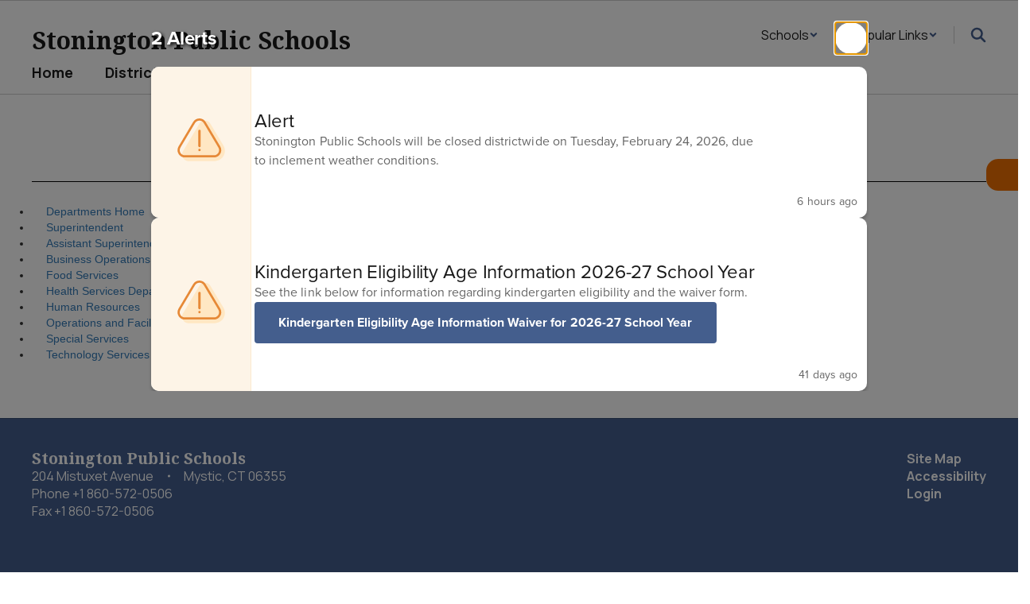

--- FILE ---
content_type: text/css
request_url: https://cdn.smartsites.parentsquare.com/fontawesome/fontawesome7.2.0/css/sharp.min.css
body_size: 525
content:
/*!
 * Font Awesome Pro 7.2.0 by @fontawesome - https://fontawesome.com
 * License - https://fontawesome.com/license (Commercial License)
 * Copyright 2026 Fonticons, Inc.
 */
:root,:host{--fa-family-sharp-duotone:'Font Awesome 7 Sharp Duotone';--fa-font-sharp-duotone-light:normal 300 1em/1 var(--fa-family-sharp-duotone);--fa-style-family-sharp-duotone:var(--fa-family-sharp-duotone)}@font-face{font-family:"Font Awesome 7 Sharp Duotone";font-style:normal;font-weight:300;font-display:block;src:url(../webfonts/fa-sharp-duotone-light-300.woff2)}.fasdl{--fa-family:var(--fa-family-sharp-duotone);--fa-style:300;position:relative;letter-spacing:normal}.fa-sharp-duotone{--fa-family:var(--fa-family-sharp-duotone);position:relative;letter-spacing:normal}.fa-light{--fa-style:300}.fasdl::before,.fa-sharp-duotone::before{position:absolute;color:var(--fa-primary-color,currentColor);opacity:var(--fa-primary-opacity,1)}.fasdl::after,.fa-sharp-duotone::after{color:var(--fa-secondary-color,currentColor);opacity:var(--fa-secondary-opacity,.4)}.fa-swap-opacity .fasdl::before,.fa-swap-opacity .fa-sharp-duotone::before,.fa-swap-opacity.fasdl::before,.fa-swap-opacity.fa-sharp-duotone::before{opacity:var(--fa-secondary-opacity,.4)}.fa-swap-opacity .fasdl::after,.fa-swap-opacity .fa-sharp-duotone::after,.fa-swap-opacity.fasdl::after,.fa-swap-opacity.fa-sharp-duotone::after{opacity:var(--fa-primary-opacity,1)}.fa-li.fasdl,.fa-li.fa-sharp-duotone,.fa-stack-1x.fasdl,.fa-stack-1x.fa-sharp-duotone,.fa-stack-2x.fasdl,.fa-stack-2x.fa-sharp-duotone{position:absolute}:root,:host{--fa-family-sharp-duotone:'Font Awesome 7 Sharp Duotone';--fa-font-sharp-duotone-regular:normal 400 1em/1 var(--fa-family-sharp-duotone);--fa-style-family-sharp-duotone:var(--fa-family-sharp-duotone)}@font-face{font-family:"Font Awesome 7 Sharp Duotone";font-style:normal;font-weight:400;font-display:block;src:url(../webfonts/fa-sharp-duotone-regular-400.woff2)}.fasdr{--fa-family:var(--fa-family-sharp-duotone);--fa-style:400;position:relative;letter-spacing:normal}.fa-sharp-duotone{--fa-family:var(--fa-family-sharp-duotone);position:relative;letter-spacing:normal}.fa-regular{--fa-style:400}.fasdr::before,.fa-sharp-duotone::before{position:absolute;color:var(--fa-primary-color,currentColor);opacity:var(--fa-primary-opacity,1)}.fasdr::after,.fa-sharp-duotone::after{color:var(--fa-secondary-color,currentColor);opacity:var(--fa-secondary-opacity,.4)}.fa-swap-opacity .fasdr::before,.fa-swap-opacity .fa-sharp-duotone::before,.fa-swap-opacity.fasdr::before,.fa-swap-opacity.fa-sharp-duotone::before{opacity:var(--fa-secondary-opacity,.4)}.fa-swap-opacity .fasdr::after,.fa-swap-opacity .fa-sharp-duotone::after,.fa-swap-opacity.fasdr::after,.fa-swap-opacity.fa-sharp-duotone::after{opacity:var(--fa-primary-opacity,1)}.fa-li.fasdr,.fa-li.fa-sharp-duotone,.fa-stack-1x.fasdr,.fa-stack-1x.fa-sharp-duotone,.fa-stack-2x.fasdr,.fa-stack-2x.fa-sharp-duotone{position:absolute}:root,:host{--fa-family-sharp-duotone:'Font Awesome 7 Sharp Duotone';--fa-font-sharp-duotone-solid:normal 900 1em/1 var(--fa-family-sharp-duotone);--fa-style-family-sharp-duotone:var(--fa-family-sharp-duotone)}@font-face{font-family:"Font Awesome 7 Sharp Duotone";font-style:normal;font-weight:900;font-display:block;src:url(../webfonts/fa-sharp-duotone-solid-900.woff2)}.fasds{--fa-family:var(--fa-family-sharp-duotone);--fa-style:900;position:relative;letter-spacing:normal}.fa-sharp-duotone{--fa-family:var(--fa-family-sharp-duotone);position:relative;letter-spacing:normal}.fa-solid{--fa-style:900}.fasds::before,.fa-sharp-duotone::before{position:absolute;color:var(--fa-primary-color,currentColor);opacity:var(--fa-primary-opacity,1)}.fasds::after,.fa-sharp-duotone::after{color:var(--fa-secondary-color,currentColor);opacity:var(--fa-secondary-opacity,.4)}.fa-swap-opacity .fasds::before,.fa-swap-opacity .fa-sharp-duotone::before,.fa-swap-opacity.fasds::before,.fa-swap-opacity.fa-sharp-duotone::before{opacity:var(--fa-secondary-opacity,.4)}.fa-swap-opacity .fasds::after,.fa-swap-opacity .fa-sharp-duotone::after,.fa-swap-opacity.fasds::after,.fa-swap-opacity.fa-sharp-duotone::after{opacity:var(--fa-primary-opacity,1)}.fa-li.fasds,.fa-li.fa-sharp-duotone,.fa-stack-1x.fasds,.fa-stack-1x.fa-sharp-duotone,.fa-stack-2x.fasds,.fa-stack-2x.fa-sharp-duotone{position:absolute}:root,:host{--fa-family-sharp-duotone:'Font Awesome 7 Sharp Duotone';--fa-font-sharp-duotone-thin:normal 100 1em/1 var(--fa-family-sharp-duotone);--fa-style-family-sharp-duotone:var(--fa-family-sharp-duotone)}@font-face{font-family:"Font Awesome 7 Sharp Duotone";font-style:normal;font-weight:100;font-display:block;src:url(../webfonts/fa-sharp-duotone-thin-100.woff2)}.fasdt{--fa-family:var(--fa-family-sharp-duotone);--fa-style:100;position:relative;letter-spacing:normal}.fa-sharp-duotone{--fa-family:var(--fa-family-sharp-duotone);position:relative;letter-spacing:normal}.fa-thin{--fa-style:100}.fasdt::before,.fa-sharp-duotone::before{position:absolute;color:var(--fa-primary-color,currentColor);opacity:var(--fa-primary-opacity,1)}.fasdt::after,.fa-sharp-duotone::after{color:var(--fa-secondary-color,currentColor);opacity:var(--fa-secondary-opacity,.4)}.fa-swap-opacity .fasdt::before,.fa-swap-opacity .fa-sharp-duotone::before,.fa-swap-opacity.fasdt::before,.fa-swap-opacity.fa-sharp-duotone::before{opacity:var(--fa-secondary-opacity,.4)}.fa-swap-opacity .fasdt::after,.fa-swap-opacity .fa-sharp-duotone::after,.fa-swap-opacity.fasdt::after,.fa-swap-opacity.fa-sharp-duotone::after{opacity:var(--fa-primary-opacity,1)}.fa-li.fasdt,.fa-li.fa-sharp-duotone,.fa-stack-1x.fasdt,.fa-stack-1x.fa-sharp-duotone,.fa-stack-2x.fasdt,.fa-stack-2x.fa-sharp-duotone{position:absolute}:root,:host{--fa-family-sharp:'Font Awesome 7 Sharp';--fa-font-sharp-light:normal 300 1em/1 var(--fa-family-sharp);--fa-style-family-sharp:var(--fa-family-sharp)}@font-face{font-family:"Font Awesome 7 Sharp";font-style:normal;font-weight:300;font-display:block;src:url(../webfonts/fa-sharp-light-300.woff2)}.fasl{--fa-family:var(--fa-family-sharp);--fa-style:300}.fa-sharp{--fa-family:var(--fa-family-sharp)}.fa-light{--fa-style:300}:root,:host{--fa-family-sharp:'Font Awesome 7 Sharp';--fa-font-sharp-regular:normal 400 1em/1 var(--fa-family-sharp);--fa-style-family-sharp:var(--fa-family-sharp)}@font-face{font-family:"Font Awesome 7 Sharp";font-style:normal;font-weight:400;font-display:block;src:url(../webfonts/fa-sharp-regular-400.woff2)}.fasr{--fa-family:var(--fa-family-sharp);--fa-style:400}.fa-sharp{--fa-family:var(--fa-family-sharp)}.fa-regular{--fa-style:400}:root,:host{--fa-family-sharp:'Font Awesome 7 Sharp';--fa-font-sharp-solid:normal 900 1em/1 var(--fa-family-sharp);--fa-style-family-sharp:var(--fa-family-sharp)}@font-face{font-family:"Font Awesome 7 Sharp";font-style:normal;font-weight:900;font-display:block;src:url(../webfonts/fa-sharp-solid-900.woff2)}.fass{--fa-family:var(--fa-family-sharp);--fa-style:900}.fa-sharp{--fa-family:var(--fa-family-sharp)}.fa-solid{--fa-style:900}:root,:host{--fa-family-sharp:'Font Awesome 7 Sharp';--fa-font-sharp-thin:normal 100 1em/1 var(--fa-family-sharp);--fa-style-family-sharp:var(--fa-family-sharp)}@font-face{font-family:"Font Awesome 7 Sharp";font-style:normal;font-weight:100;font-display:block;src:url(../webfonts/fa-sharp-thin-100.woff2)}.fast{--fa-family:var(--fa-family-sharp);--fa-style:100}.fa-sharp{--fa-family:var(--fa-family-sharp)}.fa-thin{--fa-style:100}

--- FILE ---
content_type: application/javascript
request_url: https://www.stoningtonschools.org/dist/assets/SmartMenu-UbAL7ivt.js
body_size: 3054
content:
import{l as p}from"./Logger-3x3SRC-y.js";const w=t=>{const n=document.activeElement;return n?t[0]?.contains(n)??!1:!1},u="ss-menu-disclosure-button",F="ss-menu-disclosure-button-top-level",j="ss-menu-disclosure-button-submenu",z="ss-menu-disclosure-arrow",Q=`<svg xmlns="http://www.w3.org/2000/svg" width="10" height="12" viewBox="0 0 10 12" fill="none" class="${z}" aria-hidden="true"><path d="M4 2L8 6L4 10" stroke="currentColor" stroke-width="2.5" stroke-linecap="round"/></svg>`,$=()=>{const t=globalThis,n=t.jQuery||t.$;if(!n)throw new Error("jQuery not available on globalThis");return n},k=t=>t.closest("[data-smartmenus-id]").data("smartmenus"),B=t=>{const n=t.closest("li"),e=n.children("ul.dropdown-menu").first();if(!e.length)return t.siblings("a").first();let s=e.dataSM("parent-a");return(!s||!s.length)&&(s=n.children("a").first()),s},x=t=>{const n=t.attr("id");return n?t.siblings(`button[aria-controls="${n}"]`):t.siblings(`.${u}`)},D=t=>{const n=t.find("span").first();return(n.length?n.text():t.text()).trim()};let h;const H=(t,n,e)=>{const s=t.attr("aria-controls")??"",r=t.attr("aria-expanded")??"false";n.attr({"aria-controls":s,"aria-expanded":r}),t.removeAttr("aria-haspopup"),t.removeAttr("aria-controls"),t.removeAttr("aria-expanded");const o=n.attr("id");o&&e.attr("aria-labelledby",o)},V=(t,n)=>{const e=`disclosure-${n}`,s=h('<button type="button"></button>');return s.attr({id:e,class:`${u} ${F}`,"aria-label":`Toggle submenu for ${t}`}),s.append(`<span class="sr-only">Toggle submenu for ${t}</span>`),s.append(Q),s},q=(t,n,e)=>{const s=`disclosure-${n}`,r=h('<button type="button"></button>');return r.attr({id:s,class:`${u} ${j}`,"aria-label":`Toggle submenu for ${t}`}),r.append(e),r},G=t=>{t.forEach(n=>{h(n).find("> li.top-nav").each(function(){const e=h(this),s=e.children("a").first(),r=e.children("ul.dropdown-menu").first();if(!s.length||!r.length||!s.attr("aria-haspopup"))return;const o=r.attr("id")??"";if(!o)return;const i=D(s),f=V(i,o);H(s,f,r),s.after(f)})})},K=t=>{t.forEach(n=>{h(n).find("ul.dropdown-menu li").each(function(){const e=h(this),s=e.children("a").first(),r=e.children("ul.dropdown-menu").first();if(!s.length||!r.length||!s.attr("aria-haspopup"))return;const o=r.attr("id")??"";if(!o)return;const i=s.find("svg").first();if(!i.length)return;i.detach();const f=s.children("div").first();if(f.length){const g=f.find("span").first();g.length&&(g.detach(),f.replaceWith(g))}const v=D(s),m=q(v,o,i);H(s,m,r),s.after(m)})})},Y=t=>{t.forEach(n=>{h(n).find("ul.dropdown-menu").removeAttr("role")})},X=t=>{h=$(),G(t),K(t),Y(t)};let d;const J=t=>{t.forEach(n=>{const e=document.querySelector(n);e&&(e.addEventListener("click",s=>{const r=s.target,o=d(r).closest("a");!o.length||!o.siblings(`.${u}`).length||s.stopPropagation()},!0),e.addEventListener("keydown",s=>{if(s.key!==" ")return;const r=d(s.target);!r.is("a")||!r.siblings(`.${u}`).length||(s.preventDefault(),s.stopPropagation())},!0))})},P=t=>{const n=B(t);if(!n||!n.length)return;const e=n.dataSM("sub");if(!e||!e.length)return;const s=k(t);s&&(e.is(":visible")?(s.menuHide(e),t.attr("aria-expanded","false"),t.focus()):(s.itemActivate(n,!0),t.attr("aria-expanded","true")))},Z=t=>{const n=t.key;(n==="Enter"||n===" ")&&(t.preventDefault(),P(d(t.currentTarget)))},tt=t=>{t.forEach(n=>{d(n).on("keydown",`.${u}`,Z),d(n).on("click",`.${u}`,e=>{e.preventDefault(),P(d(e.currentTarget))})})},et=t=>{t.forEach(n=>{const e=d(n);e.on("beforeshow.smapi",(s,r)=>{const o=d(r),i=x(o);i.length&&i.attr("aria-expanded","true")}),e.on("beforehide.smapi",(s,r)=>{const o=d(r),i=x(o);i.length&&i.attr("aria-expanded","false")})})},nt=t=>{t.forEach(n=>{const e=document.querySelector(n);if(!e)return;new MutationObserver(r=>{for(const o of r){if(o.attributeName!=="aria-expanded")continue;const i=o.target;i.tagName==="A"&&d(i).siblings(`.${u}`).length&&i.removeAttribute("aria-expanded")}}).observe(e,{attributes:!0,attributeFilter:["aria-expanded"],subtree:!0})})},st=t=>{d=$(),J(t),tt(t),et(t),nt(t)};let y;const rt=t=>{y=$(),t.forEach(n=>{y(n).find(`.${u}`).each(function(){const e=y(this),s=e.closest("li");s.on("focusout.ssDisclosure",()=>{setTimeout(()=>{if(w(s)||s.is(":hover")||e.attr("aria-expanded")!=="true")return;const r=B(e);if(!r)return;const o=r.dataSM("sub");if(!o?.is(":visible"))return;const i=k(e);i&&i.menuHide(o),e.attr("aria-expanded","false")},0)})})})};let c;const l=(t,n)=>{t[n]?.focus()},S=t=>c(t).parent("li.top-nav").length>0,M=t=>c(t).closest("ul.dropdown-menu").length>0,E=t=>t.find("> li.top-nav").children(`a, .${u}`),b=t=>t.find(`a, .${u}`).filter(function(){return c(this).closest("ul.dropdown-menu")[0]===t[0]}),ot=new Set(["ArrowDown","ArrowUp","ArrowLeft","ArrowRight","Home","End","Escape"]),L=t=>{if(!t.is(`.${u}`)||t.attr("aria-expanded")!=="true")return!1;const n=t.attr("aria-controls");if(!n)return!1;const e=c(`#${n}`),s=b(e);return s.length?(l(s,0),!0):!1},it=(t,n)=>{if(S(t)){const e=c(t);if(L(e))return;const s=E(n),r=s.index(t);r>=0&&r<s.length-1&&l(s,r+1);return}if(M(t)){const e=c(t);if(L(e))return;const s=e.closest("ul.dropdown-menu"),r=b(s),o=r.index(t);o>=0&&o<r.length-1&&l(r,o+1)}},at=(t,n)=>{if(S(t)){const e=E(n),s=e.index(t);s>0&&l(e,s-1);return}if(M(t)){const e=c(t).closest("ul.dropdown-menu"),s=b(e),r=s.index(t);r>0&&l(s,r-1)}},ut=(t,n)=>{if(S(t)){const e=E(n);e.length&&l(e,0);return}if(M(t)){const e=c(t).closest("ul.dropdown-menu"),s=b(e);s.length&&l(s,0)}},ct=(t,n)=>{if(S(t)){const e=E(n);e.length&&l(e,e.length-1);return}if(M(t)){const e=c(t).closest("ul.dropdown-menu"),s=b(e);s.length&&l(s,s.length-1)}},dt=t=>{const n=c(t).closest("ul.dropdown-menu");if(!n.length)return;const e=x(n);if(!e.length)return;l(e,0),e.attr("aria-expanded","false");const s=k(e);if(s&&s.menuHide(n),n.hasClass("ss-dropdown-menu-with-showcase")){const r=e.siblings("a").first();r.length&&r.removeClass("highlighted"),n.attr({"aria-hidden":"true","aria-expanded":"false"}),n.find("ul[aria-hidden]").attr({"aria-hidden":"true","aria-expanded":"false"})}},lt=t=>{c=$(),t.forEach(n=>{const e=document.querySelector(n);if(!e)return;const s=c(e);e.addEventListener("keydown",r=>{if(!ot.has(r.key))return;const o=r.target,i=o.tagName.toLowerCase();if(!(i!=="a"&&i!=="button"))switch(r.preventDefault(),r.key){case"ArrowDown":case"ArrowRight":it(o,s);break;case"ArrowUp":case"ArrowLeft":at(o,s);break;case"Home":ut(o,s);break;case"End":ct(o,s);break;case"Escape":r.stopPropagation(),dt(o);break}},!0)})},I="SmartMenuAccessibility";let O=!1;const ft=t=>{if(O){p(I,"Already initialized, skipping");return}O=!0;try{X(t),st(t),rt(t),lt(t)}catch(n){p(I,"Initialization failed:",n)}},U={subMenusSubOffsetX:2,subMenusSubOffsetY:-19,mainMenuSubOffsetY:-1,subIndicators:!1,collapsibleShowFunction:null,collapsibleHideFunction:null,keepInViewport:!0,subMenusMinWidth:null,subMenusMaxWidth:null},ht=656,A=10,C=[".ss-site-header-page-links",".ss-site-header-main-nav .ss-site-header-main-links-container",".ss-site-header-main-nav-top .js-site-header-main-links-container-right",".ss-site-header-main-container .ss-site-header-main-links-container"],pt=()=>{const t=globalThis;return t.jQuery||t.$};let a;const T=t=>{if(!t.hasClass("ss-dropdown-menu-with-showcase"))return;let n=t.dataSM("parent-a");if((!n||!n.length)&&(n=t.parent("li").children("a").first()),!(!n||!n.length))try{const e=a(window),s=e.scrollLeft()??0,r=e.width()??0,o=s+r,i=n.offset();if(!i)return;const f=i.left,v=f+ht;let m=0;if(v>o-A){const g=v-(o-A),W=s+A-f;m=Math.max(-g,W)}t.css({top:"auto",left:"0",marginLeft:m,marginTop:U.mainMenuSubOffsetY??-1})}catch(e){p("SmartMenu","Positioning failed:",{element:t,error:e})}},_=(t,n)=>{if(t.hasClass("highlighted"))return;T(n),t.addClass("highlighted"),n.attr({"aria-hidden":"false","aria-expanded":"true"});const e=t.siblings(".ss-menu-disclosure-button").first();e.length&&e.attr("aria-expanded","true"),n.find(".ss-submenu-links > ul").attr({"aria-hidden":"false","aria-expanded":"true"})},N=(t,n)=>{if(!t.hasClass("highlighted")||w(n))return;t.removeClass("highlighted"),n.attr({"aria-hidden":"true","aria-expanded":"false"});const e=t.siblings(".ss-menu-disclosure-button").first();e.length&&e.attr("aria-expanded","false"),n.find("ul[aria-hidden]").attr({"aria-hidden":"true","aria-expanded":"false"})},mt=()=>{const t=a.SmartMenus.prototype.menuPosition;a.SmartMenus.prototype.menuPosition=function(e){if(e.hasClass("ss-dropdown-menu-with-showcase")){T(e);return}return t.apply(this,[e])};const n=a.SmartMenus.prototype.itemActivate;a.SmartMenus.prototype.itemActivate=function(e,s){if(!(!e||!e.length))return n.apply(this,[e,s])},a.SmartMenus.prototype.menuHideSubMenus=function(e){for(let s=this.activatedItems.length-1;s>=e;s--){if(!this.activatedItems[s])continue;const r=this.activatedItems[s].dataSM("sub");r&&this.menuHide(r)}}},gt=()=>{a(".ss-site-header-page-links .top-nav").each(function(){const t=a(this),n=t.children("ul.ss-dropdown-menu-with-showcase").first();if(!n.length)return;const e=t.children("a").first();t.on("mouseenter",()=>_(e,n)),n.on("focusin",()=>_(e,n)),t.on("mouseleave",()=>{w(t)||N(e,n)}),t.on("focusout",()=>{setTimeout(()=>{!w(t)&&!t.is(":hover")&&N(e,n)},0)})})},wt=()=>{a(".ss-site-header-page-links").on("beforehide.smapi",(t,n)=>{const e=a(n);if((e.hasClass("ss-dropdown-menu-with-showcase")||e.closest(".ss-dropdown-menu-with-showcase").length>0)&&w(e))return!1})},R=()=>{const t=pt();if(!t){p("SmartMenu","jQuery not available");return}if(a=t,!a.fn?.smartmenus||!a.SmartMenus){p("SmartMenu","SmartMenus plugin not available");return}try{mt(),C.forEach(e=>a(e).smartmenus(U)),ft(C),gt(),wt();let n;a(window).on("resize",()=>{clearTimeout(n),n=window.setTimeout(()=>{a(".ss-site-header-page-links .ss-dropdown-menu-with-showcase").filter(":visible").each(function(){T(a(this))})},150)})}catch(n){p("SmartMenu","Initialization failed:",n)}};document.readyState==="loading"?document.addEventListener("DOMContentLoaded",R):R();
//# sourceMappingURL=SmartMenu-UbAL7ivt.js.map


--- FILE ---
content_type: application/javascript
request_url: https://www.stoningtonschools.org/js/components/icon-matrix/icon-matrix-scroll-slick.js
body_size: 2145
content:
/**
 * Icon Matrix Slick Slider Implementation
 * Alternative to custom scroll implementation using Slick Slider
 */

// Define timeout constants for better maintainability
const BREAKPOINT_STYLING_DELAY = 100;
const REINIT_STYLING_DELAY = 50;

function initializeIconMatrixScrollSlick() {
    const scrollContainers = document.querySelectorAll('.ss-im-scroll');

    scrollContainers.forEach(function setupContainerHandler(container) {
        setupSlickContainer(container);
    });
}

function setupSlickContainer(container) {
    const iconsList = container.querySelector('.ss-im-icons-list');
    const iconsPerRow = parseInt(container.dataset.iconsPerRow, 10) || 6;

    if (!iconsList) return;

    const icons = iconsList.querySelectorAll('.ss-im-icon-wrapper');
    const totalIcons = icons.length;

    if (totalIcons <= iconsPerRow) return;

    // Initialize slick slider - each icon wrapper becomes its own slide
    const $iconsList = $(iconsList);

    // Remove conflicting CSS classes that set widths
    icons.forEach(function removeFlexClasses(icon) {
        // Remove the original flex classes that interfere with slick widths
        icon.classList.remove('ss-flex-1', 'ss-flex-2', 'ss-flex-3', 'ss-flex-4', 'ss-flex-5', 'ss-flex-6');
    });

    // Hide the original pagination dots since slick creates its own
    const originalDots = container.querySelector('.ss-im-pagination-dots');
    if (originalDots) {
        originalDots.style.display = 'none';
    }

    // Add accessibility features
    if (typeof window.slickSliderA11y === 'function') {
        window.slickSliderA11y($iconsList, $iconsList.closest('.ss-im-scroll'));
    }
    bindCustomDotSync($iconsList);

    // Get mobile responsive settings
    const mobileSettings = getMobileSlickSettings(container, icons);

    $iconsList.slick({
        infinite: false,
        slidesToShow: iconsPerRow,
        slidesToScroll: iconsPerRow,
        adaptiveHeight: false,
        centerMode: false,
        arrows: false,
        dots: true,
        dotsClass: 'ss-im-slick-dots slick-dots',
        speed: 500,
        variableWidth: false, // Let slick handle equal widths
        responsive: [
            {
                breakpoint: 768,
                settings: mobileSettings.tablet
            },
            {
                breakpoint: 640,
                settings: mobileSettings.mobile
            }
        ]
    });

    // Monitor breakpoint changes and re-apply custom dot styling
    $iconsList.on('breakpoint', function handleBreakpointChange(event, slick, breakpoint) {
        setTimeout(function reapplyDotsAfterBreakpoint() {
            // Re-apply custom dot styling after breakpoint change
            customizeSlickDots(container);
        }, BREAKPOINT_STYLING_DELAY);
    });

    // Custom dot styling to match existing design
    customizeSlickDots(container);

    // Also re-apply dots on any slick reinitialization
    $iconsList.on('reInit', function handleSlickReInit(event, slick) {
        setTimeout(function reapplyDotsAfterReInit() {
            customizeSlickDots(container);
        }, REINIT_STYLING_DELAY);
    });
}

// Slick will handle slide widths automatically based on slidesToShow

function getMobileSlickSettings(container, icons) {
    const displayStyle = getDisplayStyle(container);
    const hasText = icons[0] && icons[0].querySelector('.ss-icon-text');
    const iconsPerRow = parseInt(container.dataset.iconsPerRow, 10);

    // Mobile: 2 per row for solid/outline circle/square with title only, 1 for others
    const iconsPerRowMobile = getMobileIconsPerRow(displayStyle, hasText);

    return {
        tablet: {
            slidesToShow: Math.min(4, iconsPerRow), // Don't override desktop value so aggressively
            slidesToScroll: Math.min(4, iconsPerRow),
            dots: true
        },
        mobile: {
            slidesToShow: iconsPerRowMobile,
            slidesToScroll: iconsPerRowMobile,
            dots: true
        }
    };
}

function getDisplayStyle(container) {
    const iconMatrix = container.closest('.ss-icon-matrix .ss-component-column');
    if (!iconMatrix) return 'simple';

    if (iconMatrix.classList.contains('ss-im-solid-circle')) return 'solid-circle';
    if (iconMatrix.classList.contains('ss-im-outline-circle')) return 'outline-circle';
    if (iconMatrix.classList.contains('ss-im-solid-square')) return 'solid-square';
    if (iconMatrix.classList.contains('ss-im-outline-square')) return 'outline-square';
    if (iconMatrix.classList.contains('ss-im-left-aligned')) return 'left-aligned';
    if (iconMatrix.classList.contains('ss-im-solid-boxes')) return 'solid-boxes';
    if (iconMatrix.classList.contains('ss-im-outline-boxes')) return 'outline-boxes';
    if (iconMatrix.classList.contains('ss-im-solid-overlap-boxes')) return 'solid-overlap-boxes';
    if (iconMatrix.classList.contains('ss-im-outline-overlap-boxes')) return 'outline-overlap-boxes';

    return 'simple';
}

function getMobileIconsPerRow(displayStyle, hasText) {
    // For solid/outline circle and square with title only: 2 per row
    if ((displayStyle === 'solid-circle' || displayStyle === 'outline-circle' ||
         displayStyle === 'solid-square' || displayStyle === 'outline-square' ||
         displayStyle === 'simple') && !hasText) {
        return 2;
    }

    // For all other styles or with paragraph text: 1 per row
    return 1;
}

function customizeSlickDots(container) {
    // Replace slick's default dots with our custom styling
    const slickDots = container.querySelector('.ss-im-slick-dots');
    if (slickDots) {
        // Add our custom classes to make dots look like the original implementation
        slickDots.className = 'ss-im-pagination-dots ss-im-slick-dots';

        const dots = slickDots.querySelectorAll('li button');
        dots.forEach(function setupDotButton(dot, index) {
            dot.className = 'ss-im-dot';
            dot.textContent = ''; // Remove slick's default text
            dot.setAttribute('aria-label', `Go to slide ${index + 1}`);
        });

        // Add active class to first dot
        if (dots.length > 0) {
            dots[0].classList.add('active');
        }
    }
}

// Update custom dot active states on slide change
function bindCustomDotSync($iconsList) {
    $iconsList.on('afterChange', function handleDotSync() {
        const closestScrollContainer = $iconsList.closest('.ss-im-scroll');
        if (closestScrollContainer.length === 0) return;

        const container = closestScrollContainer[0];
        const dots = container.querySelectorAll('.ss-im-dot');
        const activeSlideIndex = $iconsList.slick('slickCurrentSlide');

        dots.forEach(function updateDotActiveState(dot, index) {
            dot.classList.toggle('active', index === activeSlideIndex);
        });
    });
}

// Icon Matrix Scroll initialization using Slick Slider
(function initIconMatrixScrollModule() {
    let iconMatrixScrollInitialized = false;

    // Check if we have any scroll icon matrices on the page and initialize if needed
    function checkForScrollIconMatrices() {
        const scrollContainers = document.querySelectorAll('.ss-im-scroll');
        if (scrollContainers.length > 0 && !iconMatrixScrollInitialized) {
            initializeIconMatrixScrollSlick();
            iconMatrixScrollInitialized = true;
        }
    }

    // Initialize on DOM ready
    if (document.readyState === 'loading') {
        document.addEventListener('DOMContentLoaded', checkForScrollIconMatrices);
    } else {
        checkForScrollIconMatrices();
    }

    // Also check when new content is dynamically added (for AJAX updates)
    const observer = new MutationObserver(function handleMutations(mutations) {
        mutations.forEach(function processMutation(mutation) {
            if (mutation.type === 'childList' && mutation.addedNodes.length > 0) {
                checkForScrollIconMatrices();
            }
        });
    });

    observer.observe(document.body, {
        childList: true,
        subtree: true
    });

    // Expose function globally for AJAX re-initialization
    window.reinitializeIconMatrixScroll = function reinitializeIconMatrixScroll() {
        iconMatrixScrollInitialized = false;
        checkForScrollIconMatrices();
    };
})();

// Module auto-initializes, no exports needed


--- FILE ---
content_type: application/javascript
request_url: https://www.stoningtonschools.org/js/deviceDetector.js?v=20260223220406
body_size: 3762
content:
/**
 * Device Detection Utility
 *
 * A modern device detection utility that follows the recommended approach of using
 * User-Agent Client Hints as primary detection method. Only loads ua-parser-js from CDN
 * when UA-CH is not available, making it efficient and future-proof.
 * Handles iOS 17+ iPads that identify as desktop Safari.
 *
 * Detection Priority:
 * 1. User-Agent Client Hints (UA-CH) - Modern browser API
 * 2. ua-parser-js library (dynamically loaded only when UA-CH unavailable)
 * 3. Feature detection (additional checks for special cases)
 * 4. Basic UA string patterns (final fallback)
 *
 * Loading Strategy:
 * - If UA-CH available: No external dependencies, immediate initialization
 * - If UA-CH unavailable: Dynamically loads ua-parser-js from CDN as fallback
 *
 */

(function(window) {
    'use strict';

    /**
     * Device Detection Class
     */
    function DeviceDetector() {
        this.parser = null;
        this.cache = {};
        this.initialized = false;

        // Initialize UAParser as fallback option
        this._initializeParser();
    }

    /**
     * Initialize the UA parser (only if UA-CH is not available)
     * @private
     */
    DeviceDetector.prototype._initializeParser = function() {
        // Check if User-Agent Client Hints are available
        if (this._isUACHAvailable()) {
            // UA-CH is available, no need for ua-parser-js
            this.parser = null;
            this.initialized = true;
        } else {
            // UA-CH not available, try to load ua-parser-js as fallback
            if (typeof UAParser !== 'undefined') {
                // Already loaded
                this.parser = new UAParser();
                this.initialized = true;
            } else {
                // Dynamically load ua-parser-js
                this._loadUAParser();
            }
        }
    };

    /**
     * Dynamically load UAParser from CDN when UA-CH is not available
     * @private
     */
    DeviceDetector.prototype._loadUAParser = function() {
        var self = this;
        var script = document.createElement('script');
        script.src = 'https://cdn.smartsites.parentsquare.com/lib/uaparser/ua-parser.min.js';
        script.crossOrigin = 'anonymous';
        script.integrity = 'sha384-X/QJP4vk5ve2IvDaZK2ri7hmLKvVucgazjmRVmGCBiN+Y/cOI786DPPDe8ljOZw6';

        script.onload = function() {
            self.parser = new UAParser();
            self.initialized = true;
            self._clearCache();
            // Dispatch ready event (with iOS Safari compatibility)
            self._dispatchReadyEvent();
        };

        script.onerror = function() {
            console.warn('DeviceDetector: Failed to load ua-parser-js, using basic detection only');
            self.parser = null;
            self.initialized = true;
            self._dispatchReadyEvent();
        };

        document.head.appendChild(script);
    };


    /**
     * Check if User-Agent Client Hints are available
     * @returns {boolean}
     * @private
     */
    DeviceDetector.prototype._isUACHAvailable = function() {
        return !!(navigator.userAgentData && navigator.userAgentData.getHighEntropyValues);
    };

    /**
     * Get device information using UA-CH
     * @returns {Promise<Object>|null}
     * @private
     */
    DeviceDetector.prototype._getUACHInfo = function() {
        if (!this._isUACHAvailable()) {
            return null;
        }

        return navigator.userAgentData.getHighEntropyValues([
            'architecture',
            'model',
            'platform',
            'platformVersion',
            'fullVersionList'
        ]);
    };

    /**
     * Get device information object
     * @returns {Object} Device information
     */
    DeviceDetector.prototype.getDeviceInfo = function() {
        if (this.cache.deviceInfo) {
            return this.cache.deviceInfo;
        }

        var deviceInfo = {
            isMobile: this.isMobile(),
            isTablet: this.isTablet(),
            isDesktop: this.isDesktop(),
            isIPad: this.isIPad(),
            isTouchDevice: this.isTouchDevice(),
            browser: this.getBrowserName(),
            os: this.getOSName(),
            userAgent: navigator.userAgent,
            platform: navigator.platform
        };

        this.cache.deviceInfo = deviceInfo;
        return deviceInfo;
    };

    /**
     * Check if device is mobile (phone)
     * @returns {boolean}
     */
    DeviceDetector.prototype.isMobile = function() {
        if (this.cache.isMobile !== undefined) {
            return this.cache.isMobile;
        }

        var result = false;

        // Primary: User-Agent Client Hints (if available)
        if (this._isUACHAvailable()) {
            result = this._detectMobileFromUACH();
        }
        // Fallback: ua-parser-js (only if UA-CH not available)
        else if (this.parser) {
            var deviceType = this.parser.getDevice().type;
            result = deviceType === 'mobile';
        }

        // Feature detection as additional check
        if (!result) {
            result = this._featureBasedMobileDetection();
        }

        // Final fallback: Basic UA string detection
        if (!result) {
            result = this._fallbackMobileDetection();
        }

        this.cache.isMobile = result;
        return result;
    };

    /**
     * Check if device is tablet
     * @returns {boolean}
     */
    DeviceDetector.prototype.isTablet = function() {
        if (this.cache.isTablet !== undefined) {
            return this.cache.isTablet;
        }

        var result = false;

        // Primary: User-Agent Client Hints (if available)
        if (this._isUACHAvailable()) {
            result = this._detectTabletFromUACH();
        }
        // Fallback: ua-parser-js (only if UA-CH not available)
        else if (this.parser) {
            var deviceType = this.parser.getDevice().type;
            result = deviceType === 'tablet';
        }

        // Feature detection for special cases (iOS 17+ iPad issue)
        if (!result && this.isIPad()) {
            result = true;
        }

        // Additional feature-based detection
        if (!result) {
            result = this._featureBasedTabletDetection();
        }

        // Final fallback: Basic detection
        if (!result) {
            result = this._fallbackTabletDetection();
        }

        this.cache.isTablet = result;
        return result;
    };

    /**
     * Check if device is desktop
     * @returns {boolean}
     */
    DeviceDetector.prototype.isDesktop = function() {
        return !this.isMobile() && !this.isTablet();
    };

    /**
     * Check if device is iPad (handles iOS 17+ desktop user agent)
     * @returns {boolean}
     */
    DeviceDetector.prototype.isIPad = function() {
        if (this.cache.isIPad !== undefined) {
            return this.cache.isIPad;
        }

        var result = false;

        // Check explicit iPad mentions
        if (/iPad/.test(navigator.userAgent)) {
            result = true;
        }
        // Check for iOS 17+ iPad (reports as Mac with touch)
        else if (navigator.platform === 'MacIntel' && this.isTouchDevice()) {
            result = this._isIPadByScreenSize();
        }

        this.cache.isIPad = result;
        return result;
    };

    /**
     * Check if device supports touch
     * @returns {boolean}
     */
    DeviceDetector.prototype.isTouchDevice = function() {
        if (this.cache.isTouchDevice !== undefined) {
            return this.cache.isTouchDevice;
        }

        var result = (
            'ontouchstart' in window ||
            navigator.maxTouchPoints > 0 ||
            navigator.msMaxTouchPoints > 0
        );

        this.cache.isTouchDevice = result;
        return result;
    };

    /**
     * Get browser name
     * @returns {string}
     */
    DeviceDetector.prototype.getBrowserName = function() {
        if (this.parser) {
            return this.parser.getBrowser().name || 'Unknown';
        }
        return this._fallbackBrowserDetection();
    };

    /**
     * Get OS name
     * @returns {string}
     */
    DeviceDetector.prototype.getOSName = function() {
        if (this.parser) {
            return this.parser.getOS().name || 'Unknown';
        }
        return this._fallbackOSDetection();
    };

    /**
     * Determine if should show PDF link (mobile devices get links)
     * @returns {boolean}
     */
    DeviceDetector.prototype.shouldShowPDFLink = function() {
        return this.isMobile() || this.isTablet();
    };

    /**
     * Check if iPad by screen dimensions
     * @returns {boolean}
     * @private
     */
    DeviceDetector.prototype._isIPadByScreenSize = function() {
        var screenWidth = window.screen.width;
        var screenHeight = window.screen.height;

        // Common iPad screen dimensions
        var iPadSizes = [
            [768, 1024],   // iPad Mini, Air, 9.7" Pro
            [834, 1112],   // 10.5" Pro
            [1024, 1366],  // 12.9" Pro
            [820, 1180],   // 10.9" Air (4th gen)
            [1668, 2388],  // 11" Pro (high DPI)
            [2048, 2732]   // 12.9" Pro (high DPI)
        ];

        var currentSize = [
            Math.min(screenWidth, screenHeight),
            Math.max(screenWidth, screenHeight)
        ];

        for (var i = 0; i < iPadSizes.length; i++) {
            var size = iPadSizes[i];
            if (Math.abs(currentSize[0] - size[0]) <= 10 &&
                Math.abs(currentSize[1] - size[1]) <= 10) {
                return true;
            }
        }

        return false;
    };

    /**
     * Detect mobile using User-Agent Client Hints
     * @returns {boolean}
     * @private
     */
    DeviceDetector.prototype._detectMobileFromUACH = function() {
        if (!navigator.userAgentData) {
            return false;
        }

        // Check if it's mobile from basic UA-CH data
        return navigator.userAgentData.mobile === true;
    };

    /**
     * Detect tablet using User-Agent Client Hints
     * @returns {boolean}
     * @private
     */
    DeviceDetector.prototype._detectTabletFromUACH = function() {
        if (!navigator.userAgentData) {
            return false;
        }

        // UA-CH doesn't explicitly indicate tablets, so we need to combine with feature detection
        // If it's not mobile according to UA-CH but has touch, it might be a tablet
        var isMobileByUACH = navigator.userAgentData.mobile === true;
        var hasTouch = this.isTouchDevice();

        // Exclude desktop operating systems - touchscreen PCs are not tablets
        var platform = navigator.userAgentData.platform || '';
        if (this._isDesktopPlatform(platform)) {
            return false;
        }

        // Tablet: not mobile by UA-CH but has touch capabilities
        return !isMobileByUACH && hasTouch && this._featureBasedTabletDetection();
    };

    /**
     * Feature-based mobile detection
     * @returns {boolean}
     * @private
     */
    DeviceDetector.prototype._featureBasedMobileDetection = function() {
        // Check for explicit mobile indicators
        if (/iPhone|iPod|Android.*Mobile|webOS|BlackBerry|Windows Phone/i.test(navigator.userAgent)) {
            return true;
        }

        // Feature-based detection: small touch screen
        if (this.isTouchDevice()) {
            var screenWidth = window.screen.width;
            var screenHeight = window.screen.height;
            var minDimension = Math.min(screenWidth, screenHeight);

            // Typical phone dimensions (up to ~6.5" phones)
            return minDimension <= 480;
        }

        return false;
    };

    /**
     * Feature-based tablet detection (primary method)
     * @returns {boolean}
     * @private
     */
    DeviceDetector.prototype._featureBasedTabletDetection = function() {
        if (!this.isTouchDevice()) {
            return false;
        }

        // Exclude desktop operating systems - touchscreen PCs are not tablets
        if (this._isDesktopOS()) {
            return false;
        }

        var screenWidth = window.screen.width;
        var screenHeight = window.screen.height;
        var minDimension = Math.min(screenWidth, screenHeight);
        var maxDimension = Math.max(screenWidth, screenHeight);

        // Exclude phones first
        if (minDimension <= 480) {
            return false;
        }

        // Typical tablet dimensions (7" to 13" tablets)
        return minDimension >= 600 && maxDimension >= 800;
    };

    /**
     * Fallback mobile detection
     * @returns {boolean}
     * @private
     */
    DeviceDetector.prototype._fallbackMobileDetection = function() {
        var ua = navigator.userAgent;
        return /iPhone|iPod|Android.*Mobile|webOS|BlackBerry|Windows Phone/i.test(ua);
    };

    /**
     * Fallback tablet detection
     * @returns {boolean}
     * @private
     */
    DeviceDetector.prototype._fallbackTabletDetection = function() {
        if (!this.isTouchDevice()) {
            return false;
        }

        // Exclude desktop operating systems - touchscreen PCs are not tablets
        if (this._isDesktopOS()) {
            return false;
        }

        var screenWidth = window.screen.width;
        var screenHeight = window.screen.height;
        var minDimension = Math.min(screenWidth, screenHeight);
        var maxDimension = Math.max(screenWidth, screenHeight);

        // Typical tablet dimensions (7" to 13" tablets)
        return minDimension >= 600 && maxDimension >= 800;
    };

    /**
     * Fallback browser detection
     * @returns {string}
     * @private
     */
    DeviceDetector.prototype._fallbackBrowserDetection = function() {
        var ua = navigator.userAgent;
        if (/Safari/.test(ua) && !/Chrome/.test(ua)) return 'Safari';
        if (/Chrome/.test(ua)) return 'Chrome';
        if (/Firefox/.test(ua)) return 'Firefox';
        if (/Edge/.test(ua)) return 'Edge';
        return 'Unknown';
    };

    /**
     * Fallback OS detection
     * @returns {string}
     * @private
     */
    DeviceDetector.prototype._fallbackOSDetection = function() {
        var ua = navigator.userAgent;
        if (/Windows/.test(ua)) return 'Windows';
        if (/Mac OS X|macOS/.test(ua)) return 'Mac OS';
        if (/Android/.test(ua)) return 'Android';
        if (/iPhone|iPad|iPod/.test(ua)) return 'iOS';
        if (/Linux/.test(ua)) return 'Linux';
        return 'Unknown';
    };

    /**
     * Check if platform string indicates a desktop OS (for UA-CH)
     * @param {string} platform - The platform string from UA-CH
     * @returns {boolean}
     * @private
     */
    DeviceDetector.prototype._isDesktopPlatform = function(platform) {
        var desktopPlatforms = ['Windows', 'Linux', 'Chrome OS'];
        return desktopPlatforms.indexOf(platform) !== -1;
    };

    /**
     * Check if the current OS is a desktop OS (using UA string fallback)
     * Excludes macOS because iPads report as Mac, handled separately by isIPad()
     * @returns {boolean}
     * @private
     */
    DeviceDetector.prototype._isDesktopOS = function() {
        var ua = navigator.userAgent;

        // Windows or Linux are definitely desktop OSes
        if (/Windows|Linux/.test(ua) && !/Android/.test(ua)) {
            return true;
        }

        // Chrome OS is a desktop OS
        if (/CrOS/.test(ua)) {
            return true;
        }

        return false;
    };

    /**
     * Clear cache
     */
    DeviceDetector.prototype.clearCache = function() {
        this.cache = {};
    };

    /**
     * Clear cache
     * @private
     */
    DeviceDetector.prototype._clearCache = function() {
        this.clearCache();
    };

    /**
     * Dispatch ready event with iOS Safari compatibility
     * @private
     */
    DeviceDetector.prototype._dispatchReadyEvent = function() {
        var event;
        try {
            // Modern browsers
            event = new CustomEvent('deviceDetectorReady');
        } catch (e) {
            // iOS Safari and older browsers fallback
            event = document.createEvent('Event');
            event.initEvent('deviceDetectorReady', true, true);
        }
        window.dispatchEvent(event);
    };

    /**
     * Get debug information
     * @returns {Object}
     */
    DeviceDetector.prototype.getDebugInfo = function() {
        return {
            initialized: this.initialized,
            parserAvailable: !!this.parser,
            userAgent: navigator.userAgent,
            platform: navigator.platform,
            maxTouchPoints: navigator.maxTouchPoints,
            screenSize: {
                width: window.screen.width,
                height: window.screen.height
            },
            deviceInfo: this.getDeviceInfo(),
            timestamp: new Date().toISOString()
        };
    };

    // Create and export singleton instance
    var deviceDetectorInstance = new DeviceDetector();

    // Export factory function that follows the example pattern
    window.getDeviceInfo = function() {
        return deviceDetectorInstance.getDeviceInfo();
    };

    // Export the instance for backward compatibility
    window.DeviceDetector = deviceDetectorInstance;

    // Notify when ready
    // If UA-CH is available or UAParser was already loaded, dispatch immediately
    if (deviceDetectorInstance.initialized) {
        setTimeout(function() {
            deviceDetectorInstance._dispatchReadyEvent();
        }, 0);
    }
    // Otherwise, the ready event will be dispatched after ua-parser-js loads

})(window);


--- FILE ---
content_type: application/javascript
request_url: https://www.stoningtonschools.org/js/slick-a11y.js?v=20260223220406
body_size: 2144
content:
/**
 * Global Slick Slider Accessibility Utility
 *
 * Applies WAI-ARIA carousel best practices to slick slider instances:
 * - Sets role="group" and aria-roledescription="slide" on each real slide
 * - Sets aria-label="X of Y" on each real slide
 * - Manages tabindex on focusable elements within active/inactive slides
 * - Removes slick's outdated role="listbox" from the track
 * - Disables slick's built-in arrow-key navigation (users navigate via prev/next buttons)
 * - Marks the carousel wrapper with role="region", aria-roledescription="carousel", and a contextual aria-label
 * - Injects a screen-reader-only instruction span as the first child of the carousel wrapper
 * - Optionally announces the current slide via a live region for auto-rotating carousels
 *
 * Usage (call BEFORE .slick() so the "init" handler fires):
 *   window.slickSliderA11y($(element), $(wrapperElement));
 *   window.slickSliderA11y($(element), $(wrapperElement), { autoRotates: true });
 */
(function setUpSlickSliderA11y() {
    var FOCUSABLE_SELECTOR = 'a[href], button:not([disabled]), input:not([disabled]), select:not([disabled]), textarea:not([disabled]), [tabindex]:not([tabindex="-1"])';
    var SR_INSTRUCTIONS_ATTR = 'data-slick-sr';
    var SR_LIVE_REGION_ATTR = 'data-slick-live';

    var DEFAULT_LABELS = {
        'post-feed': 'Post Carousel',
        'calendar-events': 'Event Carousel',
        'icon-matrix': 'Icon Carousel'
    };

    function getRealSlides(component) {
        return component.find('.slick-slide:not(.slick-cloned)');
    }

    function applySlideAttributes(component) {
        var slides = getRealSlides(component);
        var totalSlides = slides.length;

        // Remove slick's outdated role="listbox" from the track
        component.find('.slick-track').removeAttr('role');

        // Set proper roles and labels on each real slide
        slides.each(function applyRoleAndLabel(index) {
            $(this)
                .attr('role', 'group')
                .attr('aria-roledescription', 'slide')
                .attr('aria-label', (index + 1) + ' of ' + totalSlides);
        });

        // Ensure cloned slides are fully hidden from assistive tech
        component.find('.slick-slide.slick-cloned')
            .attr('aria-hidden', 'true')
            .find(FOCUSABLE_SELECTOR)
            .attr('tabindex', '-1');
    }

    function manageFocusableElements(component) {
        component.find('.slick-slide:not(.slick-active)')
            .find(FOCUSABLE_SELECTOR)
            .attr('tabindex', '-1');

        component.find('.slick-slide.slick-active')
            .find(FOCUSABLE_SELECTOR)
            .attr('tabindex', '0');
    }

    function getCarouselLabel(wrapper) {
        var section = wrapper.closest('section[data-comp]');
        var headingText = section.find('.ss-component-header-title').first().text().trim();

        if (headingText) return headingText;

        var compType = section.attr('data-comp') || '';
        return DEFAULT_LABELS[compType] || 'Carousel';
    }

    function buildScreenReaderInstructions(wrapper, totalSlides) {
        var hasDots = wrapper.find('.ss-im-pagination-dots, .ss-im-slick-dots').length > 0;
        var hasPagination = wrapper.find('.pagination').length > 0;
        var autoRotates = wrapper.closest('section[data-comp]')
            .find('[data-auto-rotate="1"]').length > 0;

        var unit = hasPagination ? 'pages' : 'slides';
        var instructions = 'Carousel with ' + totalSlides + ' ' + unit + '.';

        if (hasDots) {
            instructions += ' Use the pagination dots to jump to a specific slide.';
        } else if (hasPagination) {
            instructions += ' Use the pagination links to navigate.';
        } else {
            instructions += ' Use the next and previous buttons to navigate.';
        }

        if (autoRotates) {
            instructions += ' Movement can be paused with the pause button.';
        }

        return instructions;
    }

    function applyCarouselWrapper(wrapper, totalSlides) {
        wrapper
            .attr('role', 'region')
            .attr('aria-roledescription', 'carousel')
            .attr('aria-label', getCarouselLabel(wrapper));

        // Inject screen-reader-only instructions as the first child
        var existingSr = wrapper.children('[' + SR_INSTRUCTIONS_ATTR + ']');
        var instructions = buildScreenReaderInstructions(wrapper, totalSlides);

        if (existingSr.length) {
            existingSr.text(instructions);
        } else {
            $('<span class="sr-only"></span>')
                .attr(SR_INSTRUCTIONS_ATTR, '')
                .text(instructions)
                .prependTo(wrapper);
        }
    }

    function disableArrowKeyNavigation(component, slick) {
        component.find('.slick-list')
            .off('keydown.slick')
            .removeAttr('aria-live');

        if (slick) {
            if (slick.$prevArrow) slick.$prevArrow.off('keydown.slick');
            if (slick.$nextArrow) slick.$nextArrow.off('keydown.slick');
            if (slick.$dots) slick.$dots.off('keydown.slick');
        }
    }

    function createLiveRegion(wrapper) {
        var existing = wrapper.children('[' + SR_LIVE_REGION_ATTR + ']');
        if (existing.length) return existing;

        var liveRegion = $('<span class="sr-only"></span>')
            .attr(SR_LIVE_REGION_ATTR, '')
            .attr('aria-live', 'polite')
            .appendTo(wrapper);

        return liveRegion;
    }

    function announceCurrentSlide(component, liveRegion) {
        var activeSlide = component.find('.slick-slide.slick-active:not(.slick-cloned)').first();
        var label = activeSlide.attr('aria-label');

        if (label) {
            liveRegion.text('Slide ' + label);
        }
    }

    function removeCarouselWrapper(wrapper) {
        wrapper
            .removeAttr('role')
            .removeAttr('aria-roledescription')
            .removeAttr('aria-label');

        wrapper.children('[' + SR_INSTRUCTIONS_ATTR + ']').remove();
        wrapper.children('[' + SR_LIVE_REGION_ATTR + ']').remove();
    }

    /**
     * @param {jQuery} component - The slick slider container element
     * @param {jQuery} [carouselWrapper] - The element wrapping both slides and controls
     * @param {Object} [options] - Optional configuration
     * @param {boolean} [options.autoRotates] - Whether the carousel auto-rotates (enables live region announcements)
     */
    window.slickSliderA11y = function slickSliderA11y(component, carouselWrapper, options) {
        var autoRotates = options && options.autoRotates;
        var liveRegion = null;

        component.on('init', function handleSlickInit(_event, slick) {
            applySlideAttributes(component);
            manageFocusableElements(component);
            disableArrowKeyNavigation(component, slick);
            if (carouselWrapper && carouselWrapper.length) {
                applyCarouselWrapper(carouselWrapper, getRealSlides(component).length);
                if (autoRotates) {
                    liveRegion = createLiveRegion(carouselWrapper);
                }
            }
        });

        component.on('afterChange', function handleSlickAfterChange() {
            manageFocusableElements(component);
            if (liveRegion && liveRegion.length) {
                announceCurrentSlide(component, liveRegion);
            }
        });

        component.on('reInit', function handleSlickReInit(_event, slick) {
            disableArrowKeyNavigation(component, slick);
            applySlideAttributes(component);
            manageFocusableElements(component);
            if (carouselWrapper && carouselWrapper.length) {
                // Update instruction text in case slides were added/removed
                var srSpan = carouselWrapper.children('[' + SR_INSTRUCTIONS_ATTR + ']');
                if (srSpan.length) {
                    srSpan.text(buildScreenReaderInstructions(carouselWrapper, getRealSlides(component).length));
                }
            }
        });

        component.on('destroy', function handleSlickDestroy() {
            if (carouselWrapper && carouselWrapper.length) {
                removeCarouselWrapper(carouselWrapper);
            }
        });
    };
})();


--- FILE ---
content_type: application/javascript
request_url: https://www.stoningtonschools.org/js/components/post-feed/rows-pagination.js
body_size: 723
content:
/**
 * Rows Pagination
 * Uses slick library for pagination of news articles with DISPLAY_STYLE_ROWS when there are more than 5 articles
 */

(() => {
    const ARTICLES_PER_PAGE = 5;

    // Initialize slick pagination for rows with more than 5 articles
    const initializeRowsPagination = () => {
        const rowsPaginationSliders = $('.news-feed-rows .ss-carousel-inner');

        rowsPaginationSliders.each(function() {
            const rowsSlider = $(this);

            if (!rowsSlider.hasClass('slick-initialized')) {
                // Find the pagination container
                const newsFeedRows = rowsSlider.closest('.news-feed-rows');
                const paginationContainer = newsFeedRows.find('.pagination');

                // Add accessibility features
                if (typeof window.slickSliderA11y === 'function') {
                    window.slickSliderA11y(rowsSlider, rowsSlider.closest('.news-feed-rows'));
                }

                // Initialize slick with pagination settings
                rowsSlider.slick({
                    infinite: false,
                    slidesToShow: 1,
                    slidesToScroll: 1,
                    adaptiveHeight: true,
                    prevArrow: paginationContainer.find('.prev_link'),
                    nextArrow: paginationContainer.find('.next_link'),
                    speed: 500
                });

                // Handle pagination clicks for all navigation links
                paginationContainer.find('a[data-slide]').on('click', function(e) {
                    e.preventDefault();
                    e.stopPropagation();
                    e.stopImmediatePropagation();

                    const slideData = $(this).data('slide');

                    if (typeof slideData === 'number') {
                        rowsSlider.slick('slickGoTo', slideData, false);
                    } else if (slideData === 'last') {
                        const totalSlides = rowsSlider.slick('getSlick').slideCount;
                        rowsSlider.slick('slickGoTo', totalSlides - 1, false);
                    } else if (slideData === 0) {
                        rowsSlider.slick('slickGoTo', 0, false);
                    } else if (slideData === 'prev') {
                        rowsSlider.slick('slickPrev');
                    } else if (slideData === 'next') {
                        rowsSlider.slick('slickNext');
                    }
                });

                // Sync pagination UI when slick changes
                rowsSlider.on('afterChange', function(_e, slick, currentSlide) {
                    const controller = window.SS && window.SS.pagination && window.SS.pagination.getController(paginationContainer[0]);
                    if (controller && controller.setIndex) {
                        controller.setIndex(currentSlide, { silent: true });
                    }
                });

                // When pagination UI changes (via API), move the slider
                paginationContainer[0].addEventListener('ss:pagination:changed', function(ev) {
                    const index = ev && ev.detail ? ev.detail.index : null;
                    if (typeof index === 'number') {
                        rowsSlider.slick('slickGoTo', index, false);
                    }
                });
            }
        });
    };

    // Initialize on document ready
    $(document).ready(() => {
        initializeRowsPagination();
    });

})();


--- FILE ---
content_type: application/javascript
request_url: https://www.stoningtonschools.org/js/stack_items.js?v=20260223220406
body_size: 15835
content:
// https://medium.com/talk-like/detecting-if-an-element-is-in-the-viewport-jquery-a6a4405a3ea2

if (typeof $.fn.isInViewport === "undefined") {
    $.fn.isInViewport = function() {
        var elementTop = $(this).offset().top;
        var elementBottom = elementTop + $(this).outerHeight();
        var viewportTop = $(window).scrollTop();
        var viewportBottom = viewportTop + $(window).height();
        return elementBottom > viewportTop && elementTop < viewportBottom;
    };
}

var updateCarouselAriaLabels = function() {
    let items = $(this).find('.item');
    let totalSlides = items.length;
    if (totalSlides < 2) {
        return;
    }

    let activeSlide = 1;
    items.each(function(index) {
        if ($(this).hasClass('active')) {
            activeSlide = index + 1;
        }
    });

    let nextSlide = activeSlide + 1;
    if (nextSlide > totalSlides) {
        nextSlide = 1;
    }
    let prevSlide = activeSlide - 1;
    if (prevSlide < 1) {
        prevSlide = totalSlides;
    }

    let buildAriaLabel = function(index, totalSlides) {
        return `View slide ${index} of ${totalSlides}`;
    }

    let nextAriaLabel = buildAriaLabel(nextSlide, totalSlides);
    let prevAriaLabel = buildAriaLabel(prevSlide, totalSlides);
    $(this).find('.js-carousel-control[data-direction="next"]').attr('aria-label', nextAriaLabel);
    $(this).find('.js-carousel-control[data-direction="prev"]').attr('aria-label', prevAriaLabel);
}

$(function() {
    /* -- stack_events_slider JS -- */
    $('.js-carousel-control').on('click keypress', function(ev) {
        let el = $(ev.target);
        if (!el.hasClass('js-carousel-control')) {
            el = el.parents('.js-carousel-control');
        }
        let carouselEl = $(el).parents('.carousel');
        $(carouselEl).carousel(el.attr('data-direction'));
    });
    $('.calendar-events-slider-carousel-container').each(updateCarouselAriaLabels);
    $('.calendar-events-slider-carousel-container').on('slid.bs.carousel', updateCarouselAriaLabels);

    /* -- stack_spotlight JS -- */
    $('.js-carousel-control-spotlight').on('click', function() {
        let containerEl = $(this).parents('.spotlight-container');
        let carouselEl = containerEl.children('.carousel');
        let direction = $(this).attr('data-direction');
        if (direction === 'pause' || direction === 'cycle') {
            let showPause = direction === 'cycle';
            containerEl.find('.js-carousel-pause').toggle(showPause);
            containerEl.find('.js-carousel-cycle').toggle(!showPause);
        }
        $(carouselEl).carousel(direction);
    });

    var normalizeSpotlightSlides = function() {
        $('.spotlight-caption-fixed').each(function() {
            if ($(this).find('.carousel .spotlight-slide').css('flex-direction') === 'row') {
                $(this).find('.carousel .spotlight-slide').css('height', 'initial');
                return;
            }
            let maxHeight = 0;
            $(this).find('.normalize-slides').css('display', 'block');
            $(this).find('.normalize-slides .spotlight-slide').each(function() {
                let height = $(this).height();
                if (height > maxHeight) {
                    maxHeight = height;
                }
            });
            $(this).find('.carousel .spotlight-slide').css('height', maxHeight);
            $(this).find('.normalize-slides').css('display', 'none');
        })
    };

    var pauseSpotlightOutOfView = function() {
        let spotlightContainer = $(this);
        if (!spotlightContainer.length) {
            return;
        }
        if (!$.fn.carousel || !$.fn.isInViewport) {
            return;
        }

        let carouselEl = spotlightContainer.children('.carousel');
        let cycleButton = spotlightContainer.find('.js-carousel-cycle');
        if (!carouselEl || !cycleButton || cycleButton.is(':visible')) {
            return;
        }
        if ($.fn.isInViewport && $(this).isInViewport()) {
            if (spotlightContainer.attr('data-suspend') == 'true') {
                carouselEl.carousel('cycle');
                spotlightContainer.attr('data-suspend', 'false');
            }
        } else {
            if (spotlightContainer.attr('data-suspend') != 'true') {
                carouselEl.carousel('pause');
                spotlightContainer.attr('data-suspend', 'true');
            }
        }
    }

    /* Stack Scrollover Image */
    var setupScrolloverImage = function() {
        $(this).find('.image-rollover-content').each(function() {
            let containerOffset = $(this).offset();
            let revealOffset = $(this).find('.image-rollover-reveal').offset();
            let containerHeight = $(this).outerHeight();
            let translateHeight = Math.abs(Math.ceil(revealOffset.top) - Math.ceil(containerOffset.top));
            let translateY = containerHeight - translateHeight;
            $(this).css('transform', `translateY(${translateY}px)`);
            $(this).css('visibility', 'visible');
        })
    };

    // A bit of a hack for live-editing and hiding/showing the container. We can't
    // calculate height values when hidden so we add an event to set the values when
    // they're "shown"
    $('.scrollover-image-stack-item-container .visButton').on('click', function() {
        let container = $(this).parents('.scrollover-image-stack-item-container');
        // There's a animation to grow the container height and we have to calulate
        // values after it's finished running.
        //
        // Adding it to the event chain is too much work for an admin-only edge case
        // so we'll just delay the calculation to be after the animation is finished.
        setTimeout(function() {
            container.each(setupScrolloverImage);
        }, 1000);
    })

    const googleTranslateDiv = $('#GoogleTranslateDropdown');
    const setGoogleTranslateSpot = function() {
        if (!googleTranslateDiv.length) {
            return;
        }
        let isHeader3 = $('.ss-body-site-header-three').length;
        if (isHeader3) {
            let mainNavTop = $('.ss-site-header-main-nav-top');
            let mainNavTopTranslate = mainNavTop.find('.js-site-header-contains-translate');
            let mobileTranslate = $('.ss-site-header-main-nav').find('.js-site-header-contains-translate');
            let desktopVisible = mainNavTop.css('display') !== 'none';
            if (desktopVisible) {
                if (!mainNavTopTranslate.find('.googleTranslateDropdown').length) {
                    googleTranslateDiv.appendTo(mainNavTopTranslate.find('.googleDropdownContainerTarget'));
                }
            } else {
                if (!mobileTranslate.find('.googleTranslateDropdown').length) {
                    googleTranslateDiv.appendTo(mobileTranslate.find('.googleDropdownContainerTarget'));
                }
            }
        } else {
            let navMainLinks = $('.ss-site-header-main-nav').find('.js-site-header-contains-translate');
            let heroMainLinks = $('.ss-site-header-main-container').find('.js-site-header-contains-translate');
            let desktopVisible = navMainLinks.css('display') == 'none';
            if (desktopVisible) {
                if (!heroMainLinks.find('.googleTranslateDropdown').length) {
                    googleTranslateDiv.appendTo(heroMainLinks.find('.googleDropdownContainerTarget'));
                }
            } else {
                if (!navMainLinks.find('.googleTranslateDropdown').length) {
                    googleTranslateDiv.appendTo(navMainLinks.find('.googleDropdownContainerTarget'));
                }
            }
        }

        googleTranslateDiv.css('display', 'block');
    }

    /////
    // Site Header - Main navigation resize logic
    //
    // On some headers we have the page naivgation in the "main" container and it might overlap
    // with the content on the other side. To handle this we "move" the page navigation below the
    // main header when there would be overlap.
    const containedNav = $('.ss-site-header-main-nav-contained');
    const fullWidthNav = $('.ss-site-header-main-nav-full-width');
    const heroContainer = $('.ss-site-header-hero-container');
    const mainContainer = $('.ss-site-header-main-container');
    const mainContainerFirstSiteLink = mainContainer.find('.ss-site-header-page-links').first();
    const mainContainerSiteLinks = mainContainer.find('.ss-site-header-main-links-container');
    const mainContainerPadding = 64;
    const mainLinksPageLinksSpacing = 10;
    const containedNavHeight = containedNav.height();
    const mainLinksContainerHeight = mainContainerSiteLinks.height();
    const mainContainerFullWidthMinHeight = (containedNavHeight + mainLinksContainerHeight + mainContainerPadding + mainLinksPageLinksSpacing)+'px';


    /////

    /////
    // Site Header - Transparent header spacing
    //
    // For transparent headers, the page navigation is absolutely positioned and overlays the content.
    // We need to push down the content below the header by the actual height of the navigation,
    // which changes dynamically based on viewport width as the navigation links wrap.
    const updateTransparentHeaderSpacing = function() {
        // Only apply spacing for site header version 1 with transparent header and top-aligned nav
        const isSiteHeaderOne = $('body').hasClass('ss-body-site-header-one');
        const hasTransparentHeader = $('body').hasClass('ss-transparent-header');
        const isTopAlignedNav = $('.ss-site-header-main-nav-top-aligned').length > 0;

        if (!isSiteHeaderOne || !hasTransparentHeader || !isTopAlignedNav) {
            return;
        }

        // Use matchMedia to match the exact CSS media query breakpoint (including scrollbar width)
        const isDesktop = window.matchMedia('(min-width: 992px)').matches;
        if (isDesktop) {
            const navHeight = $('.ss-site-header-page-links').outerHeight();
            if (navHeight && navHeight > 0) {
                $('.stack_sort_area').css('margin-top', navHeight + 'px');
            }
        } else {
            $('.stack_sort_area').css('margin-top', '');
        }
    };
    /////

    /////
    // Site Header - Pulled out popular links resize logic
    //
    // On some headers we allow the user to pull out a few "popular links" to show outside of the modal.
    // There is the possibility that the links will overlap with content on the other side of the screen.
    // When this happens we want to move the popular links back into the modal until there isn't an overlap.
    class HeaderMainNavManager {
        constructor() {
            this.siteHeaderMainNavTop = $('.ss-site-header-main-nav-top');
            this.topNavPopularLinks = this.siteHeaderMainNavTop.find('.js-header-custom-link');
            this.leftNavArea = $('.js-site-header-main-links-container-left');
            this.rightNavArea = $('.js-site-header-main-links-container-right');
            this.popularLinksModalLink = this.rightNavArea.find('li.popular-links');
            this.popularLinksModal = $('#ss-popular-links-modal');
            this.popularLinksModalEntries = this.popularLinksModal.find('.js-header-custom-link');
            this.totalPopularLinksInModal = this.popularLinksModal.find('.ss-popular-links-list li').length
        }

        // Check to see if there is too little space between the left and right areas in the header top nav
        mainNavTopCollision() {
            let leftNavAreaRightEdge = this.leftNavArea.offset().left + this.leftNavArea.width();
            let rightNavAreaLeftEdge = this.rightNavArea.offset().left;
            let leftRightSpacing = rightNavAreaLeftEdge - leftNavAreaRightEdge;
            return leftRightSpacing < 20;
        }

        // The main top nav is hidden in most header options and on mobile views
        mainTopHidden() {
            return this.siteHeaderMainNavTop.length == 0 || !this.siteHeaderMainNavTop.is(':visible');
        }

        checkHeaderMainNavTop() {
            if (this.mainTopHidden() || !this.topNavPopularLinks.length) {
                return;
            }

            if (this.mainNavTopCollision()) {
                // Go from the end of the list and hide links until we have enough space
                let finalLinkIndex = this.topNavPopularLinks.length - 1;
                while (this.mainNavTopCollision() && finalLinkIndex >= 0) {
                    let link = $(this.topNavPopularLinks[finalLinkIndex--]);
                    link.addClass('ss-hidden');
                }
            } else {
                // Go from the start of the list and show links
                let firstLinkIndex = 0;
                while (!this.mainNavTopCollision() && firstLinkIndex < this.topNavPopularLinks.length) {
                    let link = $(this.topNavPopularLinks[firstLinkIndex]);
                    link.removeClass('ss-hidden');
                    // If we just revealed a link and it causes a collision, hide it and break
                    if (this.mainNavTopCollision()) {
                        link.addClass('ss-hidden');
                        break;
                    }
                    firstLinkIndex++;
                }
            }

            // We hide the element when the page loads so the user doesn't see a flash of content before it's hidden
            // We need to remove the loading class so the user can see the content after we've hidden the conflicting elements.
            this.rightNavArea.removeClass('ss-site-header-loading');

            // Now that we figured out how many nav links are visible, we need to update the modal to show any hidden links
            this.updateModalLinks();
        }

        updateModalLinks() {
            // Figure out how many links should be visible in the modal based off of the number hidden in the top nav
            let hiddenLinks = this.rightNavArea.find('.js-header-custom-link.ss-hidden');
            let numHiddenInModal = this.topNavPopularLinks.length - hiddenLinks.length;

            // We'll reset the hidden links then hide up to the number hidden in the top nav
            this.popularLinksModalEntries.removeClass('ss-desktop-hidden');
            for (let i = 0; i < numHiddenInModal; i++) {
                let modalLink = $(this.popularLinksModalEntries[i]);
                modalLink.addClass('ss-desktop-hidden');
            }

            // We might have hidden all the entries in the modal, so we need to hide or show the link to open the modal
            let hiddenLinksInModal = this.popularLinksModal.find('.js-header-custom-link.ss-desktop-hidden');
            let hidePopularLinkButton = hiddenLinksInModal.length === this.totalPopularLinksInModal;
            this.popularLinksModalLink.toggleClass('ss-desktop-hidden', hidePopularLinkButton);
        }
    }
    /////

    //Global Parallax Function
    $(window).on("load", function() {
      if($(".rellax").length) {
        var rellax = new Rellax('.rellax');
      }
    });

    const headerMainNavManager = new HeaderMainNavManager();
    $(window).on('load resize', function() {
        normalizeSpotlightSlides();
        $('.scrollover-image-container').each(setupScrolloverImage);
        setGoogleTranslateSpot();
        headerMainNavManager.checkHeaderMainNavTop();
        updateTransparentHeaderSpacing();
    });

    $(window).on('resize scroll', function() {
        $('.spotlight-caption-responsive').each(pauseSpotlightOutOfView);
    });

    /* -- stack_video JS -- */
    $('.js-featured-video-sound-control').on('click keydown', function(ev) {
        if (!ssGlobal.A11yInteraction(ev)) { return; }
        ev.preventDefault();
        let featuredVideoContainerEl = $(this).parents('.stack-item-content-featured-video');
        let muteVideo = $(this).attr('data-mute-video') == 'true';
        featuredVideoContainerEl.find('.js-featured-video-sound-control').toggle();
        featuredVideoContainerEl.find('.js-featured-video-sound-control:visible').trigger('focus');
        featuredVideoContainerEl.find('video.featured-video-display').prop('muted', muteVideo);
    });

    $('.js-featured-video-nav-control').on('click keydown', function(ev) {
        if (!ssGlobal.A11yInteraction(ev)) { return; }
        ev.preventDefault();
        let featuredVideoContainerEl = $(this).parents('.stack-item-content-featured-video');
        let action = $(this).attr('data-action');
        featuredVideoContainerEl.find('.js-featured-video-nav-control').toggle();
        featuredVideoContainerEl.find('.js-featured-video-nav-control:visible').trigger('focus');
        featuredVideoContainerEl.find('video').trigger(action);
    })

    // If the video is in a transparent header, we need to hide the caption until the video can start playing to keep it from overlapping the header content.
    const transparentHeaderVideoCaption = $(".ss-hp.ss-transparent-header .stack_sort_area > section.stack-item-featured-video.break-out:first-of-type .featured-video-display");
    $(transparentHeaderVideoCaption).on('canplay', function() {
        $(this).closest(".stack-item-content-container").addClass("ss-video-loaded");
    });

    // @TODO: Validate if we still need this after the new calendar implementation.
    var loadCalendar = function(divID, options) {
        let calApiID = options.CalApiID;
        let calendarDiv = $(`#${divID}`);
        /* To Do: Attach Str Color? */
        let attachmentImg = options.tooltipClass == 'qtip-tipsy' ?
         '//cdn.smartsites.parentsquare.com/library/common/glyphiconPaperclipWhite.png' :
         '//cdn.smartsites.parentsquare.com/library/common/glyphiconPaperclip.png';
        let buildToolTip = function(data) {
            let timeHTML = '';
            if (!data.all_day) {
                let startTime = data.start ? data.start.format('h:mm a') : '';
                let endTime = data.end ? data.end.format('h:mm a') : '';
                if (startTime || endTime) {
                    let timeStr = startTime ? startTime : endTime;
                    if (startTime && endTime) {
                        timeStr = `${startTime} - ${endTime}`;
                    }
                    timeStr += ` (${options.timeZoneAbbr})`;
                    timeHTML = /*html*/`<div>${timeStr}</div>`;
                }
            }
            let dateHTML = '';
            if (data.start) {
                let startDate = data.start.format('MMM D');
                let endDate = data.end ? data.end.format('MMM D') : startDate;
                if (startDate != endDate) {
                    // All Day Events for 1 day have different start and end days.
                    // We don't want both dates showing up on the tooltip b/c it's confusing.
                    if (!(data.all_day && data.end.diff(data.start, 'days') == 1)) {
                        dateHTML = /*html*/`<div>${startDate} - ${endDate} (${options.timeZoneAbbr})</div>`;
                    }
                }
            }
            let attachmentHTML = '';
            if (data.attachments) {
                attachmentHTML = /*html*/`
                    <div class="events-slider-calendar-event-tool-tip-icon-row">
                        <img src="${attachmentImg}">
                        <div>Attachment(s)</div>
                    </div>`;
            }
            let sourceHTML = '';
            let hasRemoteSource = data.feed_source === 'google' || data.feed_source === 'ics' || (Number.isInteger(data.id) && data.calendar_id != calApiID);
            if (data.calendar_name && hasRemoteSource) {
                let sourceName = data.calendar_name.replace('Calendar: ', '').replace(/\\(.)/mg, "$1");
                if (data.feed_source == 'google') {
                    sourceHTML = /*html*/`
                        <div class="events-slider-calendar-event-tool-tip-icon-row">
                            <img src="//cdn.smartsites.parentsquare.com/library/common/gcalIcon.png">
                            <div>${sourceName}</div>
                        </div>`;
                } else {
                    sourceHTML = /*html*/`
                        <div>Source: ${sourceName}</div>`;
                }
            }
            let dayTooltip = /*html*/`
                <div class="events-slider-calendar-event-tool-tip">
                    <div class="events-slider-calendar-event-tool-tip-icon-row">
                        <div class="events-slider-calendar-event-tool-tip-bubble" style="background-color: ${options.eventBGColor};"></div>
                        <div>${data.title}</div>
                    </div>
                    ${timeHTML}
                    ${dateHTML}
                    ${sourceHTML}
                    ${attachmentHTML}
                </div>
            `;
            return dayTooltip;
        }
        let calEventSources = [
            {
                url: `/sndreq/calendar_feed.php?calendar_id=${calApiID}`,
            },
            {
                url: `/sndreq/ics_feed.php?calendar_id=${calApiID}`,
            },
            {
                url: `/sndreq/google_feed.php?calendar_id=${calApiID}`,
            }
        ];
        if (options.addCampusFeed) {
            calEventSources.push({url: `/sndreq/campus_calendar_feed.php?calendar_id=${calApiID}`});
        }
        if (options.addDistrictFeed) {
            calEventSources.push({url: `/sndreq/district_calendar_feed.php?calendar_id=${calApiID}`});
        }
        let calendarConfig = {
            editable: false,
            height: 'auto',
            minTime: '00:00:00',
            maxTime: '24:00:00',
            timezone: options.userTimeZone,
            header: {
                left: 'prevYear,prev',
                center: 'title',
                right: 'next,nextYear'
            },
            views: {
                month: {
                    eventLimit: 99
                }
            },
            googleCalendarApiKey: 'AIzaSyDTTgBWki5P141BVMItARiZykc21-7HXxo',
            eventSources: calEventSources,
            eventRender: function(event, element, view) {
                let event_date = event.end_date ? event.end_date : event.start_date
                // We want each event to be focusable. To be focusable, it needs a valid href.
                let eventUrl = ['google', 'ics'].includes(event.feed_source) ?
                    event.event_url :
                    `/event_view?event_id=${event.id}&calIDref=${event.calendar_id}&eventDate=${event_date}`;
                let eventEl = $(element);
                eventEl.attr('href', eventUrl);
                if (typeof $.fn.qtip === "undefined") {
                    if (window.console && window.console.error) {
                        window.console.error('Error: qTip jQuery plugin is not loaded!');
                    }
                    return;
                }
                eventEl.qtip({
                    content: buildToolTip(event),
                    position: {
                        my: 'top left',
                        at: 'bottom left',
                        viewport: $(window),
                        adjust:{
                            method: 'flipinvert',
                            x: 0,
                            y: 3
                        }
                    },
                    style: {
                        classes: `${options.tooltipClass} events-slider-calendar-event-qtip`,
                        tip: {
                            width:12, height:6, mimic:'center'
                        }
                    },
                    show: {
                        ready: false
                    },
                    hide: {
                        fixed: true
                    }
                });
                eventEl.on('focus mouseover', function() {
                    $(this).qtip('show');
                });
                eventEl.on('focusout mouseleave', function() {
                    $(this).qtip('hide');
                });
            },
            dayRender: function(date, cell) {
                //add class and date data so that after all events are rendered
                //can loop through and render ONE colored circle if an event Occurred
                var currentDate = date.unix();
                cell.addClass(`cellDay${calApiID}`);
                cell.attr('data-unix', currentDate);
            },
            eventAfterAllRender: function(view) {
                calendarDiv.LoadingOverlay('hide');
            }
        }
        calendarDiv.LoadingOverlay('show');
        calendarDiv.fullCalendar(calendarConfig);
    };

    // @TODO: this can go away once we migrate FULL calendar component
    $('.js-stack-item-events-calendar-container').each(function () {
        console.warn('[DEPRECATED] js-stack-item-events-calendar-container is deprecated and will be removed in a future version.');
        let calendarData = JSON.parse(window[$(this).attr('data-var-name')]);
        loadCalendar($(this).attr('id'), calendarData);
    });

    $(".ss-schools-heading .ss-button").on("click", function() {
        let container = $(this).closest(".modal");

        if(!$(this).hasClass("ss-active")) {
            let listToControl = $(this).attr("aria-controls");

            $(".ss-schools-group").slideUp();
            $(".ss-schools-heading .ss-button").removeClass("ss-active").attr("aria-expanded", "false");

            $(this).addClass("ss-active").attr("aria-expanded", "true");
            $("#"+listToControl).slideDown(function() {
                if (container.length) {
                    ssLightbox.GetFocusableElements(container[0]);
                    ssLightbox.NavigateFocusLoop(container[0]);
                }
            });
        } else {
            let listToControl = $(this).attr("aria-controls");
            $("#"+listToControl).slideUp(function() {
                if (container.length) {
                    ssLightbox.GetFocusableElements(container[0]);
                    ssLightbox.NavigateFocusLoop(container[0]);
                }
            });
            $(this).removeClass("ss-active").attr("aria-expanded", "false");
        }
    });

    $("#ss-header-mobile-menu .ss-mobile-menu-disclosure-button").on("click", function() {
        let $button = $(this);
        let container = $button.closest(".modal");

        if (!$button.hasClass("ss-active")) {
            let listToControl = $button.attr("aria-controls");
            let parents = $button.parents('ul');
            let parent = $(parents[0]);

            parent.find(".ss-mobile-menu-group").slideUp();
            parent.find(".ss-mobile-menu-disclosure-button").removeClass("ss-active").attr("aria-expanded", "false");

            $button.addClass("ss-active").attr("aria-expanded", "true");
            $("#"+listToControl).slideDown(function() {
                // Update focus loop after animation completes and content is visible
                if (container.length) {
                    ssLightbox.GetFocusableElements(container[0]);
                    ssLightbox.NavigateFocusLoop(container[0]);
                }
            });
        } else {
            let listToControl = $button.attr("aria-controls");
            $("#"+listToControl).slideUp(function() {
                // Update focus loop after animation completes
                if (container.length) {
                    ssLightbox.GetFocusableElements(container[0]);
                    ssLightbox.NavigateFocusLoop(container[0]);
                }
            });
            $button.removeClass("ss-active").attr("aria-expanded", "false");
        }
    });

    // for zoom effect on linked images
    $(".ss-columns img, .ss-accordion-tabs img").each(function() {
        if($(this).parent().is("a")) {
            let image       = $(this);
            let imageLink   = $(image).parent();
            let imageStyles = $(image).attr("style");

            $(imageLink).attr("style", imageStyles).addClass("ss-image-link");
            $(image).removeAttr("style");
        }
    })

    ssLightbox.Init();
    ssAccordionTabs.Init();

    /* Post Feed Carousel */
    const postFeedSliders = $('.news-feed-balanced-box-container, .news-feed-floating-box-container, .news-feed-psq-container');
    const carouselSliders = $('.news-feed-carousel-container');

    enquire.register("screen and (max-width: 768px)", function() {
        postFeedSliders.each(function() {
            let postSlider = $(this);
            if (!postSlider.hasClass('slick-initialized')) {
                if (typeof window.slickSliderA11y === 'function') {
                    window.slickSliderA11y(postSlider, postSlider.parent());
                }
                postSlider.slick({
                    infinite: true,
                    slidesToShow: 1,
                    adaptiveHeight: true,
                    centerMode: postSlider.hasClass('news-feed-balanced-box-container') || postSlider.hasClass('news-feed-psq-container'),
                    centerPadding: '150px',
                    prevArrow: postSlider.next().find('.slick-prev'),
                    nextArrow: postSlider.next().find('.slick-next'),
                    speed: 1000,
                    responsive: [
                        {
                            breakpoint: 640,
                            settings: {
                                centerPadding: '75px'
                            }
                        },
                        {
                            breakpoint: 480,
                            settings: {
                                centerPadding: '20px'
                            }
                        }
                    ]
                });
            }
        });

        carouselSliders.each(function() {
          let carouselSlider = $(this);
          if(carouselSlider.parent().find(".ss-slick-control-wrapper .ss-slick-play-pause-wrapper").length < 1) {
            carouselSlider.parent().find(".ss-slick-play-pause-wrapper").prependTo(carouselSlider.parent().find(".ss-slick-control-wrapper"));
          }
        });
    });

    enquire.register("screen and (min-width: 769px)", function() {
        postFeedSliders.each(function() {
            let postSlider = $(this);
            if (postSlider.hasClass("slick-initialized")) {
                postSlider.slick("unslick");
            }
        });

        carouselSliders.each(function() {
          let carouselSlider = $(this);
          if(carouselSlider.parent().find(".ss-slick-control-wrapper .ss-slick-play-pause-wrapper").length === 1) {
            carouselSlider.parent().find(".ss-slick-play-pause-wrapper").insertBefore(carouselSlider);
          }
        });
    });

    $('.news-feed-carousel-container').each(function() {
      let component = $(this);
      let slide = component.find('.article-container');
      let numSlides = slide.length;

      if(numSlides <= 3) {
        slide.each(function() {
          let clonedSlide = $(this).clone();
          component.append(clonedSlide);
        })
      }

      let autoPlay = component.closest('.ss-component-content').attr('data-auto-rotate') === '1';
      if (typeof window.slickSliderA11y === 'function') {
          window.slickSliderA11y(component, component.parent(), { autoRotates: autoPlay });
      }
      initCarouselNavAndHoverText(component, autoPlay);
      component.slick({
          infinite: true,
          slidesToShow: 3,
          slidesToScroll: 1,
          adaptiveHeight: true,
          centerMode: true,
          centerPadding: '0px',
          autoplay: autoPlay,
          autoplaySpeed: 5000,
          prevArrow: component.next().find('.slick-prev'),
          nextArrow: component.next().find('.slick-next'),
          speed: 1500,
          responsive: [
              {
                  breakpoint: 768,
                  settings: {
                      slidesToShow: 1,
                      centerPadding: '150px',
                      prevArrow: component.next().find('.slick-prev-mobile-carousel'),
                      nextArrow: component.next().find('.slick-next-mobile-carousel')
                  }
              },
              {
                  breakpoint: 640,
                  settings: {
                      slidesToShow: 1,
                      centerPadding: '75px',
                      prevArrow: component.next().find('.slick-prev-mobile-carousel'),
                      nextArrow: component.next().find('.slick-next-mobile-carousel')
                  }
              },
              {
                  breakpoint: 480,
                  settings: {
                      slidesToShow: 1,
                      centerPadding: '50px',
                      prevArrow: component.next().find('.slick-prev-mobile-carousel'),
                      nextArrow: component.next().find('.slick-next-mobile-carousel')
                  }
              }
          ]
      });

      //KEEP THE SCALING TRANSITION SMOOTH WHEN THE SLIDER IS JUMPING FROM LAST SLIDE TO FIRST SLIDE
      component.on('beforeChange', function(event, slick, currentSlide, nextSlide){
        let slidesLength = slick.$slides.length - 1,
            isCurrentFirstOrLast = currentSlide === 0 || currentSlide === slidesLength,
            isNextFirstOrLast = nextSlide === 0 || nextSlide === slidesLength;

        if (isCurrentFirstOrLast && isNextFirstOrLast){
          let nextClone = $(event.currentTarget).find('.slick-cloned.slick-active');
          setTimeout(function(){
            nextClone.addClass('slick-current slick-center');
          }, 100)
        }
      });

      //SLICK SLIDER WILL AUTOMATICALLY START TO ROTATE WHEN BREAKPOINTS CHANGE, SO WE NEED TO CHECK TO SEE IF
      //THE USER HAD ALREADY PAUSED IT BEFORE THE BREAKPOINT CHANGE, AND IF SO, REPAUSE IT.
      $(component).on('breakpoint', function(event, slick, breakpoint) {
        if($(this).closest('.ss-component-content').find('.ss-slick-play-pause-wrapper').hasClass('paused')) {
          component.slick("slickPause");
        }
      });
  });

    $('.news-feed-compact-container').each(function() {
        let component = $(this);
        if (typeof window.slickSliderA11y === 'function') {
            window.slickSliderA11y(component, component.parent());
        }
        component.slick({
            infinite: true,
            slidesToShow: 4,
            slidesToScroll: 4,
            adaptiveHeight: true,
            centerMode: false,
            centerPadding: '150px',
            prevArrow: component.next().find('.slick-prev'),
            nextArrow: component.next().find('.slick-next'),
            speed: 1000,
            responsive: [
                {
                    breakpoint: 768,
                    settings: {
                        slidesToShow: 1,
                        slidesToScroll: 1,
                        centerMode: true,
                        centerPadding: '150px'
                    }
                },
                {
                    breakpoint: 640,
                    settings: {
                        slidesToShow: 1,
                        slidesToScroll: 1,
                        centerMode: true,
                        centerPadding: '75px'
                    }
                },
                {
                    breakpoint: 480,
                    settings: {
                        slidesToShow: 1,
                        slidesToScroll: 1,
                        centerMode: true,
                        centerPadding: '20px'
                    }
                }
            ]
        });
    });

    $('.news-feed-three-two').each(function() {
        let component = $(this);
        let $inner = component.find('.ss-carousel-inner');
        if (typeof window.slickSliderA11y === 'function') {
            window.slickSliderA11y($inner, component);
        }
        $inner.slick({
            prevArrow: component.find('.slick-prev'),
            nextArrow: component.find('.slick-next'),
        });
    });

    /////
    // Document Component
    function orderBySort(a, b) {
        return $(a).attr('data-orderBy') - $(b).attr('data-orderBy');
    }
    $('.js-document-component-directory-search').on('change keyup', function() {
        let searchInput = $(this);
        let documentComponent = searchInput.parents('.ss-component');
        let links = documentComponent.find('.ss-document-container .list-group-item');
        let searchVal = searchInput.val().toLowerCase();
        if (searchVal == searchInput.data('lastSearched')) {
            return;
        }
        searchInput.data('lastSearched', searchVal);
        searchedVal = searchVal;
        let numVisible = 0;

        // Hide or show links based on search match
        links.each(function() {
            let linkText = $(this).text().toLowerCase();
            let searchMatch = linkText.indexOf(searchVal) !== -1;
            $(this).toggle(searchMatch);
            if (searchMatch) {
                numVisible++;
            }
        });

        // Sort the links so that they're in the proper order
        links.sort(orderBySort);

        var columns = documentComponent.find('.list-group');
        let displayHorizontal = searchInput.attr('data-displayDirection') == 'horizontal';
        if (displayHorizontal) {
            var colIndex = 0;
            // Put the visible links into the correct column, ignore the hidden ones.
            links.each(function() {
                let link = $(this);
                let targetCol = columns[colIndex];
                if (link.is(":visible")) {
                    $(targetCol).append(link);
                    colIndex++;
                }
                if (colIndex >= columns.length) {
                    colIndex = 0;
                }
            });
        } else {
            // Figure out how many to show in each column based on number visible
            let numPerColumn = Math.ceil(numVisible / 3);
            let remainder = numVisible % 3;
            // Grab all the "visible" links
            var visibleLinks = [];
            links.each(function() {
                let link = $(this);
                if (link.is(":visible")) {
                    visibleLinks.push(link);
                }
            });
            // Splice them into the values we stick in the column
            let column1Entries = visibleLinks.splice(0, numPerColumn);
            // If there's 1 remaining, the last column will have 2 empty spot and the other rows will be full.
            // We want balanced columns, so we'll move the middle entry to the last column if that happens.
            // That will show 1 full column and 2 columns missing 1 entry.
            let numCol2Entries = remainder == 1 ? (numPerColumn - 1) : numPerColumn;
            let column2Entries = visibleLinks.splice(0, numCol2Entries);
            let column3Entries = visibleLinks.splice(0, numPerColumn);
            function updateColumns(column, entries) {
                for(i = 0; i < entries.length; i++) {
                    $(column).append(entries[i]);
                }
            }
            updateColumns(columns[0], column1Entries);
            updateColumns(columns[1], column2Entries);
            updateColumns(columns[2], column3Entries);
        }
        documentComponent.find('.js-no-records-found').toggle(numVisible == 0);
    });

    $('.js-document-component-list-search').on('change keyup', function() {
        const documentComponent = $(this).parents('.ss-component');
        const links = documentComponent.find('.ss-document-item');
        const searchInput = $(this);
        const searchVal = searchInput.val().toLowerCase();
        const announcer = $('#ss-documents-list-search-announcer');

        if (searchVal == searchInput.data('lastSearched')) {
            return;
        }
        let numVisible = 0;
        searchInput.data('lastSearched', searchVal);

        // Hide or show links based on search match
        links.each(function() {
            const linkText = $(this).attr('data-searchText').toLowerCase();
            const searchMatch = linkText.indexOf(searchVal) !== -1;
            $(this).toggle(searchMatch);
            if (searchMatch) {
                numVisible++;
            }
        });

        documentComponent.find('.js-no-records-found').toggle(numVisible == 0);

        let message = '';

        if (searchVal === '') {
            message = '';
        } else if (numVisible > 0) {
            message = `${numVisible} document${numVisible === 1 ? '' : 's'} found.`;
        } else {
            message = 'No documents found.';
        }

        announcer.text(message);
    });
});

function initCarouselNavAndHoverText(component, autoPlay) {
    component.on('init', function() {
        // Move prev/next buttons outside the slider container
        component.next().find(".slick-prev").insertBefore(component);
        component.next().find(".slick-next").insertAfter(component);

        if (autoPlay) {
            component.parent().find(".ss-slick-play-pause-wrapper").addClass("playing");
            enquire.register("screen and (min-width: 769px)", function() {
                component.parent().find(".ss-slick-play-pause-wrapper").insertBefore(component);
            });

            component.parent().find(".ss-slick-pause").on("click", function() {
                component.slick("slickPause");
                $(this).parent().removeClass("playing").addClass("paused");
                $(this).siblings(".ss-slick-play").focus();
            });
            component.parent().find(".ss-slick-play").on("click", function() {
                component.slick("slickPlay");
                $(this).parent().removeClass("paused").addClass("playing");
                $(this).siblings(".ss-slick-pause").focus();
            });
        }

        // Show post text on hover/focus
        component.find(".ss-news-feed-row-text-container").attr("aria-hidden", "true");
        component.find(".ss-news-feed-row-content").hover(function() {
            $(this).addClass("hover");
            $(this).find(".ss-news-feed-row-text-container").attr("aria-hidden", "false");
        }, function() {
            $(this).removeClass("hover");
            $(this).find(".ss-news-feed-row-text-container").attr("aria-hidden", "true");
        });

        component.find(".ss-news-feed-row-content").focus(function() {
            $(this).addClass("hover");
            $(this).find(".ss-news-feed-row-text-container").attr("aria-hidden", "false");
        });

        component.find(".ss-news-feed-row-content").focusout(function() {
            $(this).removeClass("hover");
            $(this).find(".ss-news-feed-row-text-container").attr("aria-hidden", "true");
        });
    });
}

const ssGlobal = {
    "A11yKeys": { 'tab': 'Tab', 'enter': 'Enter', 'space': 'Space', 'left': 'ArrowLeft', 'up': 'ArrowUp', 'right': 'ArrowRight', 'down': 'ArrowDown' },
    "A11yInteraction": function(e) {
        if(e.type == "click") {
            return true;
        } else if(e.type == 'keydown' && (e.key == this.A11yKeys.space || e.key == this.A11yKeys.enter)) {
            return true;
        } else {
            return false;
        }
    }
}

/* Accordion Tabs JS */
const ssAccordionTabs = {
    "Init": function() {
        this.AccordionInteractions();
        this.TabsInteractions();
    },

    "AccordionInteractions": function() {
        $(".ss-accordion-btn").on("click keydown", function(e) {
            if(ssGlobal.A11yInteraction(e)) {
                e.preventDefault();

                let accordionPanel = $(this).attr("aria-controls");

                if($(this).hasClass("open")) {
                    $("#"+accordionPanel).slideUp();
                    $(this).attr("aria-expanded", "false")
                    .removeClass("open");
                } else {
                    $("#"+accordionPanel).slideDown();
                    $(this).attr("aria-expanded", "true")
                    .addClass("open");
                }
            }
        });

        $(".ss-all-or-nothing-toggle").on("click keydown", function(e) {
            if(ssGlobal.A11yInteraction(e)) {
                e.preventDefault();

                let accordionID = $(this).attr("data-stack");

                if($(this).hasClass("expanded")) {
                    $("#item"+accordionID).find(".ss-accordion-btn").attr("aria-expanded", "false").removeClass("open");
                    $("#item"+accordionID).find(".ss-accordion-panel").slideUp();
                    $(this).attr("aria-label", "Expand All Accordion Rows").removeClass("expanded");
                } else {
                    $("#item"+accordionID).find(".ss-accordion-btn").attr("aria-expanded", "true").addClass("open");
                    $("#item"+accordionID).find(".ss-accordion-panel").slideDown();
                    $(this).attr("aria-label", "Collapse All Accordion Rows").addClass("expanded");
                }
            }
        });
    },

    "TabsInteractions": function() {
        $(".ss-tab").on("click keydown", function(e) {
            if(ssGlobal.A11yInteraction(e)) {
                e.preventDefault();

                let tabsID = $(this).closest(".ss-tabs").attr("data-stack");
                let tabPanel = $(this).attr("aria-controls");

                if(!$(this).hasClass("active")) {
                    $("#stack_content_"+tabsID+" .ss-tab").attr({
                        "aria-selected": "false",
                        "tabindex": "-1"

                    }).removeClass("active");
                    $("#stack_content_"+tabsID+" .ss-tab-panel").removeClass("active");
                    $("#"+tabPanel).addClass("active");
                    $(this).attr({
                        "aria-selected": "true",
                        "tabindex": "0"
                    }).addClass("active");
                }
            }

            switch(e.key) {
                case ssGlobal.A11yKeys.right:
                case ssGlobal.A11yKeys.down:
                    e.preventDefault();

                    if($(this).is(":last-child")) {
                        $(this).closest(".ss-tabs-list").find(".ss-tab:first-child").trigger('focus');
                    } else {
                        $(this).next().trigger('focus');
                    }
                    break;
                case ssGlobal.A11yKeys.left:
                case ssGlobal.A11yKeys.up:
                    e.preventDefault();

                    if($(this).is(":first-child")) {
                        $(this).closest(".ss-tabs-list").find(".ss-tab:last-child").trigger('focus');
                    } else {
                        $(this).prev().trigger('focus');
                    }
                    break;
            }
        });
    },

    "CheckColors": function(divID, tabColor, colorScheme) {
      const contrastCheck = new ColorContrast();
      const TabColorCheck = contrastCheck.calculateContrast({0: "Tab Text Color", 1: "#000000"}, {"Tab Background Color": tabColor});

      //ONLY CHANGE TEXT COLOR IF TAB BACKGROUND COLOR IN SITE DESIGN DOES NOT PASS CONTRAST WITH DARK TEXT
      if(TabColorCheck.includes("warn")){
          let tempColor       = "";
          let txtColorCheck   = contrastCheck.calculateContrast({0: "Tab Text Color", 1: "#FFFFFF"}, {"Tab Background Color": tabColor});
          let a11yCSS         = '';

          if(!txtColorCheck.includes("warn")){
              tempColor = "#FFFFFF";
          }

          switch(colorScheme) {
            case "0":
              a11yCSS = `<style type="text/css">
                #${divID} .ss-accordion-btn:hover,
                #${divID} .ss-accordion-btn:focus,
                #${divID} .ss-accordion-btn.open {
                    color: ${tempColor};
                }
              </style>`;
              break;
            case "1":
              a11yCSS = `<style type="text/css">
                #${divID} .ss-accordion-btn:not(.open) {
                    color: ${tempColor};
                }
              </style>`;
              break;
          }

          $("#"+divID).append(a11yCSS);
      }
    }
}

/* Lightbox JS */
const ssLightbox = {
    "FocusLoopElements": [],
    "FocusableElements": "a, button, input, select, textarea, [tabindex], [contenteditable]",
    "Init": function() {
        this.SharedModalReset();
        this.CreateFocusLoop();
        this.PreventBodyScrollMobile();
    },

    "SharedModalReset": function() {
        $(document).on("hidden.bs.modal", ".ss-lightbox-modal", function() {
            if(!$(this).closest(".ss-site-header").length) {
                $(this).find(".ss-lightbox-modal-content-inner").empty();
            }

            // Unbind keydown handlers from elements in the focus loop
            $(ssLightbox.FocusLoopElements).off("keydown.ssLightbox");
            ssLightbox.FocusLoopElements = [];

            // Reset custom flags set during init so subsequent opens re-initialize correctly
            $(this).removeData('ss-shown-polyfill');
            $(this).removeData('ss-focus-loop-init');
            $(this).removeAttr('data-ss-focus-init');

            // Handle aria-label cleanup
            const modalId = this.id;
            const staticAriaLabelModals = ['ss-schools-modal', 'ss-popular-links-modal', 'ss-header-mobile-menu'];
            
            // For shared modal and other dynamic modals, clean up aria-label
            if (staticAriaLabelModals.indexOf(modalId) === -1) {
                const originalAriaLabel = $(this).data('ss-original-aria-label');
                if (originalAriaLabel) {
                    $(this).attr('aria-label', originalAriaLabel);
                } else {
                    $(this).removeAttr('aria-label');
                }
                $(this).removeData('ss-original-aria-label');
            }

            // Reset aria-expanded on the trigger element if one was stored
            const trigger = $(this).data('ss-trigger');
            if (trigger) {
                $(trigger).attr('aria-expanded', 'false');
                $(this).removeData('ss-trigger');
            }
        });
    },

    "CreateFocusLoop": function() {
        const onModalVisible = function(e) {
            const modalTrigger = e.relatedTarget || document.activeElement;
            const container = e.target;

            // Prevent multiple initializations - check if already initialized for this modal open
            const initKey = 'ss-focus-loop-init';
            if ($(container).data(initKey)) {
                return;
            }
            $(container).data(initKey, true);

            const contentWrap = $(container).find('.ss-lightbox-modal-content-wrap');

            // Wait until the modal content is fully visible before initializing focusables
            let attemptsRemaining = 30; // ~1.5s max wait
            const tryInit = function() {
                const isOpen = $(container).hasClass('in') || $(container).is(':visible');
                const hasSize = contentWrap.length && contentWrap[0].offsetWidth > 0 && contentWrap[0].offsetHeight > 0;
                const hasIframes = $(container).find('iframe').length > 0;

                if (isOpen && hasSize && !hasIframes) {
                    const closeBtn = $(container).find('.ss-close-modal')[0];
                    if (closeBtn) {
                        // Use native focus for reliability
                        closeBtn.focus();
                    } else {
                        // Fallback focus on the modal itself
                        container.setAttribute('tabindex', '-1');
                        container.focus();
                    }
                    ssLightbox.GetFocusableElements(container);
                    ssLightbox.NavigateFocusLoop(container);
                    ssLightbox.CloseWhenClickAway(modalTrigger);
                    return;
                }

                if (attemptsRemaining-- > 0) {
                    setTimeout(tryInit, 50);
                }
            };
            tryInit();
        };

        $(document).on('shown.bs.modal', '.ss-lightbox-modal', function (e) {
            onModalVisible(e);
        });

        // Fallback for environments where 'shown' might not fire reliably
        $(document).on('show.bs.modal', '.ss-lightbox-modal', function (e) {
            setTimeout(function() { onModalVisible(e); }, 0);
        });

        // Ultimate fallback: bind to the mobile menu open trigger
        $(document).on('click', '[data-toggle="modal"][data-target="#ss-header-mobile-menu"]', function (e) {
            ssLightbox.SetupModalTrigger(this, $('#ss-header-mobile-menu'));
            setTimeout(function() {
                const container = document.getElementById('ss-header-mobile-menu');
                if (container) {
                    onModalVisible({ target: container, relatedTarget: e.currentTarget });
                }
            }, 0);
        });

        // Bind to schools and popular links modal open triggers
        ssLightbox.BindStaticModalTrigger('#ss-schools-modal');
        ssLightbox.BindStaticModalTrigger('#ss-popular-links-modal');

        // Treat inner content transition end as the moment the modal is "shown"
        $(document).on('transitionend webkitTransitionEnd oTransitionEnd', '#ss-header-mobile-menu .ss-lightbox-modal-content-wrap', function () {
            const container = $(this).closest('.ss-lightbox-modal')[0];
            if (container) {
                onModalVisible({ target: container, relatedTarget: document.activeElement });
            }
        });

        // Polyfill 'shown.bs.modal' for mobile menu: fire after inner transition ends
        $(document).on('show.bs.modal', '#ss-header-mobile-menu', function (e) {
            const modal = this;
            const dataKey = 'ss-shown-polyfill';
            const fireShown = function() {
                if ($(modal).data(dataKey)) return;
                $(modal).data(dataKey, true);
                $(modal).trigger($.Event('shown.bs.modal', { relatedTarget: e.relatedTarget }));
            };
            const contentWrap = modal.querySelector('.ss-lightbox-modal-content-wrap');
            if (contentWrap) {
                const onEnd = function() {
                    contentWrap.removeEventListener('transitionend', onEnd);
                    contentWrap.removeEventListener('webkitTransitionEnd', onEnd);
                    contentWrap.removeEventListener('oTransitionEnd', onEnd);
                    fireShown();
                };
                contentWrap.addEventListener('transitionend', onEnd);
                contentWrap.addEventListener('webkitTransitionEnd', onEnd);
                contentWrap.addEventListener('oTransitionEnd', onEnd);
                setTimeout(fireShown, 600); // safety timeout
            } else {
                setTimeout(fireShown, 0);
            }
        });

        // Additional targeted bindings for robustness and legacy event names
        $('#ss-header-mobile-menu').on('shown.bs.modal shown', function(e) {
            // Update aria-expanded on the opener
            const trigger = e.relatedTarget || $(this).data('ss-trigger');
            if (trigger) {
                $(trigger).attr('aria-expanded', 'true');
            }
            onModalVisible(e);
        });
        $('#ss-header-mobile-menu').on('show.bs.modal show', function(e) {
            const trigger = e.relatedTarget || $(this).data('ss-trigger');
            if (trigger) {
                $(trigger).attr('aria-expanded', 'true');
            }
            onModalVisible(e);
        });

        // MutationObserver fallback: detect visibility/class changes on the mobile menu
        const mobileMenuEl = document.getElementById('ss-header-mobile-menu');
        if (mobileMenuEl && window.MutationObserver) {
            const markInitialized = () => { mobileMenuEl.setAttribute('data-ss-focus-init', '1'); };
            const isInitialized = () => mobileMenuEl.getAttribute('data-ss-focus-init') === '1';
            const maybeInit = () => {
                const isVisible = $(mobileMenuEl).is(':visible') || $(mobileMenuEl).hasClass('in');
                if (isVisible && !isInitialized()) {
                    onModalVisible({ target: mobileMenuEl, relatedTarget: document.activeElement });
                    markInitialized();
                }
            };
            const observer = new MutationObserver(function() { maybeInit(); });
            observer.observe(mobileMenuEl, { attributes: true, attributeFilter: ['class', 'style'] });
            // Initial check in case it is already open
            setTimeout(maybeInit, 0);
        }
    },

    "NavigateFocusLoop": function(container) {
        let isKeyDownHandled = false;

        $(ssLightbox.FocusLoopElements).off("keydown.ssLightbox");

        $(ssLightbox.FocusLoopElements).on("keydown.ssLightbox", function (e) {
            if (!isKeyDownHandled) {
                isKeyDownHandled = true;
                let direction = "";

                switch (e.key) {
                    case "Tab":
                        e.preventDefault();
                        if (e.shiftKey) {
                            direction = "backwards";
                        } else {
                            direction = "forwards";
                        }
                        break;
                }

                ssLightbox.FocusNext(direction);

                setTimeout(function() {
                    isKeyDownHandled = false;
                }, 0);
            }
        });
    },

    "FocusNext": function (direction) {
        let nextFocused = 0;

        for (i = 0; i < ssLightbox.FocusLoopElements.length; i++) {
            if (document.activeElement == ssLightbox.FocusLoopElements[i]) {
                nextFocused = i;
            }

        }

        if (direction == "forwards") {
            if (nextFocused >= ssLightbox.FocusLoopElements.length - 1) {
                $(ssLightbox.FocusLoopElements[0]).trigger("focus");
            } else {
                $(ssLightbox.FocusLoopElements[nextFocused + 1]).trigger("focus");
            }
        }

        if (direction == "backwards") {
            if (nextFocused == 0) {
                $(ssLightbox.FocusLoopElements[ssLightbox.FocusLoopElements.length - 1]).trigger("focus");
            } else {
                $(ssLightbox.FocusLoopElements[nextFocused - 1]).trigger("focus");
            }
        }
    },

    "GetFocusableElements": function(container) {
        let focusableElements = $(container).find(ssLightbox.FocusableElements)
        .filter(':visible')
        .filter(function() {
            return !$(this).attr('disabled');
        })
        .filter(function() {
            return $(this).attr('tabindex') !== '-1';
        });

        ssLightbox.FocusLoopElements = focusableElements.toArray();
    },

    "CloseWhenClickAway": function(modalTrigger) {
        $('.ss-lightbox-modal').on('click', function(ev) {
            let targetEl = $(ev.target);
            if ($(targetEl).hasClass('ss-lightbox-modal-content-wrap')) {
                $(targetEl).find('.ss-close-modal').trigger('click');
                $(modalTrigger).trigger("focus");

                ssLightbox.FocusLoopElements = [];
            }
            return;
        })
    },

    "SetupModalTrigger": function(triggerEl, modal, ariaLabel) {
        $(triggerEl).attr('aria-expanded', 'true');
        modal.data('ss-trigger', triggerEl);

        if (ariaLabel === undefined) {
            return;
        }

        if (!modal.data('ss-original-aria-label')) {
            modal.data('ss-original-aria-label', modal.attr('aria-label') || '');
        }
        modal.attr('aria-label', ariaLabel);
    },

    "BindStaticModalTrigger": function(modalSelector) {
        $(document).on('click', '[data-toggle="modal"][data-target="' + modalSelector + '"]', function () {
            $(this).attr('aria-expanded', 'true');
            $(modalSelector).data('ss-trigger', this);
        });
    },

    "PreventBodyScrollMobile": function() {
        const mobileMenu = $("#ss-header-mobile-menu");
        $(document).on("show.bs.modal", mobileMenu,function () {
            $('body').addClass('ss-no-scroll')
        });

        $(document).on("hide.bs.modal", mobileMenu, function () {
            $('body').removeClass('ss-no-scroll')
        });
    }
}

/* Google Translate Callback */
function googleTranslateElementInit() {
    new google.translate.TranslateElement(
        {pageLanguage: 'en'},
        'google_translate_element'
    );
    $(".goog-te-combo").attr('id','GoogleTranslate');
}

/* on-demand-directory classic view */
$(document).on('click', '.js-carousel-control-directory', function (ev) { // prev/next buttons
    const el = $(this);
    if (!el.hasClass('disabled')) {
        const carousel_el  = $(el).parents('.directory-carousel-container').children('.carousel');
        const carousel_id  = $(this).data('target');
        const current_page = $(this).data('page');
        $(carousel_el).carousel(el.attr('data-direction'));
        updatePaginationBtns(carousel_id, current_page);
    }
});

$(document).on('click', '.slide-item', function() { // pagination buttons
    const carousel_id = $(this).data('target');
    const current_page = parseInt($(this).data('slide-to'));
    updatePaginationBtns(carousel_id, current_page);
});

function updatePaginationBtns(carousel_id, current_page = 0) {
    const total_slides     = ($(`${carousel_id} > div.carousel-inner > div.item`).length - 1);
    let max_buttons        = 5
    let ellipsis_offset    = 0;
    let pagination_buttons = '';

    if (total_slides > 0) { // only show pagination if there are more than 1 slide
        pagination_buttons += buildNavBtn(carousel_id, current_page, total_slides, 'prev');

        if (current_page >= (max_buttons - 1) && current_page !== 0) {
            ellipsis_offset++;
            pagination_buttons += buildFirstAndLastPageBtns(current_page, carousel_id, 0);
        }

        if (total_slides > max_buttons && ellipsis_offset > 0) {
            ellipsis_offset++;
        }

        max_buttons      = current_page >= total_slides - 4 ? 5 : max_buttons - ellipsis_offset;
        const end_page   = Math.min(current_page + max_buttons - 1, total_slides);
        const start_page = Math.max(total_slides - current_page >= max_buttons ? current_page : total_slides - (max_buttons - 1), 0);

        for (let i = start_page; i <= end_page; i++) {
            pagination_buttons += buildSlideItemBtn(current_page, carousel_id, i);
        }

        if (total_slides > max_buttons && total_slides !== end_page) {
            pagination_buttons += buildFirstAndLastPageBtns(current_page, carousel_id, total_slides);
        }
        pagination_buttons += buildNavBtn(carousel_id, current_page, total_slides, 'next');

        $(carousel_id).parent('.directory-carousel-container').find('.directory-nav-options').html(pagination_buttons);
    }
}

function buildNavBtn(carousel_id, current_page, total_slides, direction) {
    const increment = direction === 'next' ? 1 : -1;
    const disabled  = direction === 'next' ? current_page === total_slides : current_page === 0;
    return `
    <li class="js-carousel-control-directory ${disabled ? 'disabled' : ''}" data-direction="${direction}" data-page="${(current_page + increment)}" data-target="${carousel_id}">
        <span class="slide-link" title="">
            ${direction === 'next' ? 'Next' : 'Previous'}
        </span>
    </li>`;
}

function buildSlideItemBtn(current_page, carousel_id, index) {
    return `
    <li class="slide-item ${index === current_page ? 'active' : ''}" data-target="${carousel_id}" data-slide-to="${index}">
        <span class="slide-link">${(index + 1)}</span>
    </li>`;
}

function buildFirstAndLastPageBtns(current_page, carousel_id, index) {
    const slide_nav    = buildSlideItemBtn(current_page, carousel_id, index);
    const ellipsis_btn = buildEllipsisBtn();

    if (index === 0) {
        return `
        ${slide_nav}
        ${ellipsis_btn}`;
    }

    return `
    ${ellipsis_btn}
    ${slide_nav}`;
}

function buildEllipsisBtn() {
    return `
    <li class="paginate_button disabled" id="directory_ellipsis">
        <span>...</span>
    </li>`;
}

/* on-demand-directory */
$(document).on('click', '.sndPPLmsg', function () {
    const trigger = $(this);
    const modal = $('#ss-components-shared-modal');

    ssLightbox.SetupModalTrigger(this, modal, 'Send A Message');

    modal.find('.ss-lightbox-modal-content-inner').html(`
        <div class="row">
            <div style="margin:0px;" class="col-md-12">
                <center><h2>Send A Message</h2></center>
                    <iframe title="Send a Message Dialog Container" scrolling="no" src="/sndreq/emailform.php?person=${trigger.data("getvar")}&type=${trigger.data("sendtype")}&email=${trigger.data("email")}" frameBorder="0" style="width:100%; height:650px !important;"></iframe>
            </div>
        </div>
    `);
});

/* icon matrix */
$(document).on('click', '.ss-lightbox-link', function () {
  const lightBoxHTML = $(this).next().html();
  const lightBoxLabel = $(this).find('.ss-icon-title').text();
  const modal = $('#ss-components-shared-modal');

  ssLightbox.SetupModalTrigger(this, modal, lightBoxLabel);
  modal.find('.ss-lightbox-modal-content-inner').html(lightBoxHTML);
});

/* ckEditor contact form link */
$(document).on('click', '.sndContactFormLink', function () {
    const trigger = $(this);
    const modal = $('#ckeditor-contactForm-modal');
    const person = trigger.data("getvar");
    const type = trigger.data("sendtype");
    const email = trigger.data("email");
    const request = 'ckEditor';
    const emailSrc = `/sndreq/emailform.php?person=${person}&type=${type}&email=${email}&request=${request}`;

    ssLightbox.SetupModalTrigger(this, modal, 'Send A Message');

    modal.find('.ss-lightbox-modal-content-inner').html(/*html*/`
        <div class="row">
            <div style="margin:0px;" class="col-sm-12">
                <center><h2>Send A Message</h2></center>
                <iframe title="Send a Message Dialog Container" scrolling="no" style="width:100%;height:650px;" src="${emailSrc}" frameBorder="0"></iframe>
            </div>
        </div>
    `);
});

$(document).on("click", ".staff-about-me", function () {
    const about_me = $(this).data("about-me");
    const current_name = $(this).data("name");
    const current_photo = $(this).data("photo-url");
    const modal = $('#ss-components-shared-modal');

    ssLightbox.SetupModalTrigger(this, modal, current_name);

    const img_html = current_photo ? `<div class="staff-image modal-image"><img src="${current_photo}" alt="${current_name}" class="center-block staff-about-me-img"></div>` : '';

    modal.find('.ss-lightbox-modal-content-inner').html(`
            ${img_html}
            <h3>${current_name}</h3>
            <p>${about_me}</p>
        `);
});

function getOnDemandDirectoryContent(item_id, is_search = false, use_mongo = false, revision_time = null) {
    try {
        return new Promise(function (resolve, reject) {
            const target_element = $(`#item${item_id} .ss-component-content`);
            const search_term = $(`#staff_directory_search_${item_id}`).val();

            target_element.LoadingOverlay('show');
            $.ajax({
                type: 'POST',
                url: "/includes/ajax/load_stack_staff_directory.php",
                data: {
                    item_id,
                    search_term,
                    use_mongo,
                    revision_time,
                },
                success: function (response) {
                    const response_obj = JSON.parse(response);
                    const html = response_obj.data.html;
                    if (is_search) { //on search
                        target_element.find(".directory-carousel-container").replaceWith(html);
                    } else { //on load
                        target_element.append(html);
                    }

                    if (response_obj.data.display_style === 0) { // classic view code
                        // normalize heights of directory classic view slide items based on maximum height
                        // to prevent content from being cut off at the bottom
                        let maxSlideHeight = 0;
                        $(`#staffCarousel_${item_id} > div.carousel-inner > div.item`).each(function calculateSlideHeight() {
                            const slide_height = $(this).height();
                            if (slide_height > maxSlideHeight) {
                                maxSlideHeight = slide_height;
                            }
                        });
                        $(`#staffCarousel_${item_id} > div.carousel-inner > div.item`).css("height", maxSlideHeight);

                        updatePaginationBtns(`#staffCarousel_${item_id}`);
                    }

                    target_element.LoadingOverlay('hide');
                    resolve(response);
                },
                error: function (error) {
                    reject(error);
                },
            });
        });
    } catch (error) {
        console.error('An error occurred:', error);
    }
}

let timeout = null; // used to prevent ajax call from firing too often
$(document).on('keyup', '.staff_directory_search', function (e) {
    if (timeout) {
        clearTimeout(timeout);
    }

    timeout = setTimeout(() => { // only run ajax call once in .75 seconds
        const item_id = $(this).data('id');
        getOnDemandDirectoryContent(item_id, true)
    }, 750);
});

//ENSURE A11Y COMPLIANCE FOR OPTIONAL HEADINGS ON COMPONENTS THAT DO NOT HAVE COLORS SET FOR THEM YET
function a11yOptHeading(divID, bgColor){
    const contrastCheck = new ColorContrast();
    const siteDesignColorCheck = contrastCheck.calculateContrast({0: "Heading Text Color", 1: siteDesignOptionsHeadingColor}, {"Background Color": bgColor});

    //ONLY CHANGE TEXT COLOR IF HEADING COLOR IN SITE DESIGN DOES NOT PASS CONTRAST WITH BACKGROUND COLOR
    if(siteDesignColorCheck.includes("warn")){
        let tempColor       = "#000000";
        let txtColorCheck   = contrastCheck.calculateContrast({0: "Heading Text Color", 1: "#FFFFFF"}, {"Background Color": bgColor});

        if(!txtColorCheck.includes("warn")){
            tempColor = "#FFFFFF";
        }

        let a11yHeadingCSS = `<style type="text/css">
            #${divID} .ss-component-header h3 {
                color: ${tempColor};
            }
            #${divID} .ss-component-header h3::before,
            #${divID} .ss-component-header h3::after {
                border-color: ${tempColor};
            }
            </style>`;

        $(`#${divID}`).append(a11yHeadingCSS);
    }
}

// Bridge for MobileMenuAccessibility.ts: allows the TypeScript module to
// refresh the ssLightbox focus loop after a mobile submenu closes.
window.ssMobileMenuUpdateFocusLoop = function(container) {
    ssLightbox.GetFocusableElements(container);
    ssLightbox.NavigateFocusLoop(container);
};


--- FILE ---
content_type: application/javascript
request_url: https://www.stoningtonschools.org/dist/assets/MobileMenuAccessibility-DKOEVSIA.js
body_size: 558
content:
import{$ as r}from"./jquery-B4BRVtWE.js";import"./_commonjsHelpers-Bx2EM-6T.js";const l="ss-header-mobile-menu",c="a.ss-mobile-menu-link, button.ss-mobile-menu-disclosure-button",f=new Set(["ArrowDown","ArrowUp","ArrowLeft","ArrowRight","Home","End","Escape"]),i=e=>r(e).find(c).filter(function(){return r(this).closest(".ss-mobile-menu-group")[0]===e}),d=e=>r(e).find(c).filter(function(){return r(this).closest(".ss-mobile-menu-group").length===0}),a=(e,n)=>{const t=r(e).closest(".ss-mobile-menu-group");return t.length?i(t[0]):d(n)},m=e=>{if(!e.is(".ss-mobile-menu-disclosure-button")||e.attr("aria-expanded")!=="true")return!1;const n=e.attr("aria-controls");if(!n)return!1;const t=document.getElementById(n);if(!t)return!1;const o=i(t);return o.length?(o[0].focus(),!0):!1},p=(e,n)=>{const t=r(e);if(m(t))return;const o=a(e,n),s=o.index(e);s>=0&&s<o.length-1&&o[s+1].focus()},g=(e,n)=>{const t=a(e,n),o=t.index(e);o>0&&t[o-1].focus()},h=(e,n)=>{const t=a(e,n);t.length&&t[0].focus()},b=(e,n)=>{const t=a(e,n);t.length&&t[t.length-1].focus()},w=(e,n)=>{const t=r(e).closest(".ss-mobile-menu-group");if(!t.length)return!1;const o=t.attr("id"),s=r(n).find(`.ss-mobile-menu-disclosure-button[aria-controls="${o}"]`);return s.length?(s.removeClass("ss-active").attr("aria-expanded","false"),s.focus(),t.slideUp(function(){const u=s.closest(".modal");u.length&&window.ssMobileMenuUpdateFocusLoop?.(u[0])}),!0):!1},E=()=>{const e=document.getElementById(l);e&&e.addEventListener("keydown",n=>{if(!f.has(n.key))return;const t=n.target,o=t.tagName.toLowerCase();if(!(o!=="a"&&o!=="button"))switch(n.key){case"ArrowDown":case"ArrowRight":n.preventDefault(),p(t,e);break;case"ArrowUp":case"ArrowLeft":n.preventDefault(),g(t,e);break;case"Home":n.preventDefault(),h(t,e);break;case"End":n.preventDefault(),b(t,e);break;case"Escape":{w(t,e)&&(n.preventDefault(),n.stopPropagation());break}}},!0)};r(()=>{E()});
//# sourceMappingURL=MobileMenuAccessibility-DKOEVSIA.js.map
